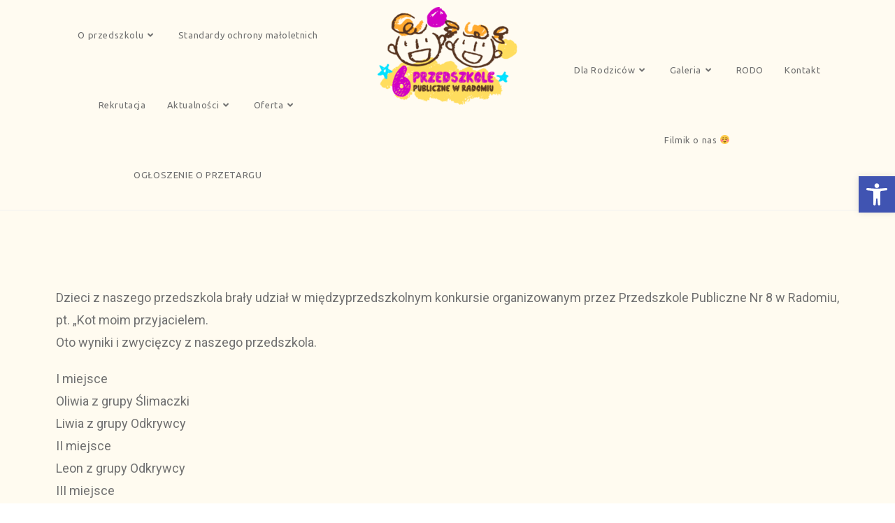

--- FILE ---
content_type: text/html; charset=UTF-8
request_url: https://pp6.radom.pl/2021/03/09/miedzyprzedszkolny-konkurs-kot-moim-przyjacielem/
body_size: 20331
content:
<!DOCTYPE html>
<html class="html" lang="pl-PL">
<head>
<meta charset="UTF-8">
<link rel="profile" href="https://gmpg.org/xfn/11">
<!-- Manifest added by SuperPWA - Progressive Web Apps Plugin For WordPress -->
<link rel="manifest" href="/superpwa-manifest.json">
<link rel="prefetch" href="/superpwa-manifest.json">
<meta name="theme-color" content="#dd3333">
<!-- / SuperPWA.com -->
<meta name='robots' content='index, follow, max-image-preview:large, max-snippet:-1, max-video-preview:-1' />
<link rel="pingback" href="https://pp6.radom.pl/xmlrpc.php">
<meta name="viewport" content="width=device-width, initial-scale=1">
<!-- This site is optimized with the Yoast SEO plugin v19.9 - https://yoast.com/wordpress/plugins/seo/ -->
<title>Międzyprzedszkolny konkurs &quot;Kot moim przyjacielem&quot; - Przedszkole 6 Publiczne w Radomiu</title>
<link rel="canonical" href="https://pp6.radom.pl/2021/03/09/miedzyprzedszkolny-konkurs-kot-moim-przyjacielem/" />
<meta property="og:locale" content="pl_PL" />
<meta property="og:type" content="article" />
<meta property="og:title" content="Międzyprzedszkolny konkurs &quot;Kot moim przyjacielem&quot; - Przedszkole 6 Publiczne w Radomiu" />
<meta property="og:description" content="Dzieci z naszego przedszkola brały udział w międzyprzedszkolnym konkursie organizowanym przez Przedszkole Publiczne Nr 8 w Radomiu, pt. &#8222;Kot moim przyjacielem. Oto wyniki i zwycięzcy z naszego przedszkola. I miejsce Oliwia z grupy Ślimaczki Liwia z grupy Odkrywcy II miejsce Leon z grupy Odkrywcy III miejsce Maja z grupy Ślimaczki Nikodem z grupy Mróweczki Gratulujemy [&hellip;]" />
<meta property="og:url" content="https://pp6.radom.pl/2021/03/09/miedzyprzedszkolny-konkurs-kot-moim-przyjacielem/" />
<meta property="og:site_name" content="Przedszkole 6 Publiczne w Radomiu" />
<meta property="article:published_time" content="2021-03-09T17:21:48+00:00" />
<meta property="article:modified_time" content="2021-03-10T18:31:27+00:00" />
<meta property="og:image" content="https://pp6.radom.pl/wp-content/uploads/2021/03/20210308_081623-576x1024.jpg" />
<meta property="og:image:width" content="576" />
<meta property="og:image:height" content="1024" />
<meta property="og:image:type" content="image/jpeg" />
<meta name="author" content="admin" />
<meta name="twitter:card" content="summary_large_image" />
<meta name="twitter:label1" content="Napisane przez" />
<meta name="twitter:data1" content="admin" />
<script type="application/ld+json" class="yoast-schema-graph">{"@context":"https://schema.org","@graph":[{"@type":"Article","@id":"https://pp6.radom.pl/2021/03/09/miedzyprzedszkolny-konkurs-kot-moim-przyjacielem/#article","isPartOf":{"@id":"https://pp6.radom.pl/2021/03/09/miedzyprzedszkolny-konkurs-kot-moim-przyjacielem/"},"author":{"name":"admin","@id":"https://pp6.radom.pl/#/schema/person/2b4d1d12e1504d945ef84408a978ab79"},"headline":"Międzyprzedszkolny konkurs &#8222;Kot moim przyjacielem&#8221;","datePublished":"2021-03-09T17:21:48+00:00","dateModified":"2021-03-10T18:31:27+00:00","mainEntityOfPage":{"@id":"https://pp6.radom.pl/2021/03/09/miedzyprzedszkolny-konkurs-kot-moim-przyjacielem/"},"wordCount":81,"commentCount":0,"publisher":{"@id":"https://pp6.radom.pl/#organization"},"image":{"@id":"https://pp6.radom.pl/2021/03/09/miedzyprzedszkolny-konkurs-kot-moim-przyjacielem/#primaryimage"},"thumbnailUrl":"https://i0.wp.com/pp6.radom.pl/wp-content/uploads/2021/03/20210308_081623.jpg?fit=2268%2C4032&ssl=1","articleSection":["chwalenie"],"inLanguage":"pl-PL","potentialAction":[{"@type":"CommentAction","name":"Comment","target":["https://pp6.radom.pl/2021/03/09/miedzyprzedszkolny-konkurs-kot-moim-przyjacielem/#respond"]}]},{"@type":"WebPage","@id":"https://pp6.radom.pl/2021/03/09/miedzyprzedszkolny-konkurs-kot-moim-przyjacielem/","url":"https://pp6.radom.pl/2021/03/09/miedzyprzedszkolny-konkurs-kot-moim-przyjacielem/","name":"Międzyprzedszkolny konkurs \"Kot moim przyjacielem\" - Przedszkole 6 Publiczne w Radomiu","isPartOf":{"@id":"https://pp6.radom.pl/#website"},"primaryImageOfPage":{"@id":"https://pp6.radom.pl/2021/03/09/miedzyprzedszkolny-konkurs-kot-moim-przyjacielem/#primaryimage"},"image":{"@id":"https://pp6.radom.pl/2021/03/09/miedzyprzedszkolny-konkurs-kot-moim-przyjacielem/#primaryimage"},"thumbnailUrl":"https://i0.wp.com/pp6.radom.pl/wp-content/uploads/2021/03/20210308_081623.jpg?fit=2268%2C4032&ssl=1","datePublished":"2021-03-09T17:21:48+00:00","dateModified":"2021-03-10T18:31:27+00:00","breadcrumb":{"@id":"https://pp6.radom.pl/2021/03/09/miedzyprzedszkolny-konkurs-kot-moim-przyjacielem/#breadcrumb"},"inLanguage":"pl-PL","potentialAction":[{"@type":"ReadAction","target":["https://pp6.radom.pl/2021/03/09/miedzyprzedszkolny-konkurs-kot-moim-przyjacielem/"]}]},{"@type":"ImageObject","inLanguage":"pl-PL","@id":"https://pp6.radom.pl/2021/03/09/miedzyprzedszkolny-konkurs-kot-moim-przyjacielem/#primaryimage","url":"https://i0.wp.com/pp6.radom.pl/wp-content/uploads/2021/03/20210308_081623.jpg?fit=2268%2C4032&ssl=1","contentUrl":"https://i0.wp.com/pp6.radom.pl/wp-content/uploads/2021/03/20210308_081623.jpg?fit=2268%2C4032&ssl=1","width":2268,"height":4032},{"@type":"BreadcrumbList","@id":"https://pp6.radom.pl/2021/03/09/miedzyprzedszkolny-konkurs-kot-moim-przyjacielem/#breadcrumb","itemListElement":[{"@type":"ListItem","position":1,"name":"Strona główna","item":"https://pp6.radom.pl/"},{"@type":"ListItem","position":2,"name":"Międzyprzedszkolny konkurs &#8222;Kot moim przyjacielem&#8221;"}]},{"@type":"WebSite","@id":"https://pp6.radom.pl/#website","url":"https://pp6.radom.pl/","name":"Przedszkole 6 Publiczne w Radomiu","description":"Przedszkole zlokalizowane na osiedlu Akademickim, posiadającym dobrą łączność komunikacyjną z innymi dzielnicami miasta.","publisher":{"@id":"https://pp6.radom.pl/#organization"},"potentialAction":[{"@type":"SearchAction","target":{"@type":"EntryPoint","urlTemplate":"https://pp6.radom.pl/?s={search_term_string}"},"query-input":"required name=search_term_string"}],"inLanguage":"pl-PL"},{"@type":"Organization","@id":"https://pp6.radom.pl/#organization","name":"Przedszkole 6 Publiczne w Radomiu","url":"https://pp6.radom.pl/","logo":{"@type":"ImageObject","inLanguage":"pl-PL","@id":"https://pp6.radom.pl/#/schema/logo/image/","url":"https://i0.wp.com/pp6.radom.pl/wp-content/uploads/2019/04/cropped-logo2.png?fit=200%2C140&ssl=1","contentUrl":"https://i0.wp.com/pp6.radom.pl/wp-content/uploads/2019/04/cropped-logo2.png?fit=200%2C140&ssl=1","width":200,"height":140,"caption":"Przedszkole 6 Publiczne w Radomiu"},"image":{"@id":"https://pp6.radom.pl/#/schema/logo/image/"}},{"@type":"Person","@id":"https://pp6.radom.pl/#/schema/person/2b4d1d12e1504d945ef84408a978ab79","name":"admin","image":{"@type":"ImageObject","inLanguage":"pl-PL","@id":"https://pp6.radom.pl/#/schema/person/image/","url":"https://secure.gravatar.com/avatar/a545acb9673b3fdc86f5f32d13628519?s=96&d=mm&r=g","contentUrl":"https://secure.gravatar.com/avatar/a545acb9673b3fdc86f5f32d13628519?s=96&d=mm&r=g","caption":"admin"},"url":"https://pp6.radom.pl/author/admin/"}]}</script>
<!-- / Yoast SEO plugin. -->
<link rel='dns-prefetch' href='//secure.gravatar.com' />
<link rel='dns-prefetch' href='//s.w.org' />
<link rel='dns-prefetch' href='//v0.wordpress.com' />
<link rel='dns-prefetch' href='//c0.wp.com' />
<link rel='dns-prefetch' href='//i0.wp.com' />
<link rel="alternate" type="application/rss+xml" title="Przedszkole 6 Publiczne w Radomiu &raquo; Kanał z wpisami" href="https://pp6.radom.pl/feed/" />
<link rel="alternate" type="application/rss+xml" title="Przedszkole 6 Publiczne w Radomiu &raquo; Kanał z komentarzami" href="https://pp6.radom.pl/comments/feed/" />
<link rel="alternate" type="application/rss+xml" title="Przedszkole 6 Publiczne w Radomiu &raquo; Międzyprzedszkolny konkurs &#8222;Kot moim przyjacielem&#8221; Kanał z komentarzami" href="https://pp6.radom.pl/2021/03/09/miedzyprzedszkolny-konkurs-kot-moim-przyjacielem/feed/" />
<script>
window._wpemojiSettings = {"baseUrl":"https:\/\/s.w.org\/images\/core\/emoji\/14.0.0\/72x72\/","ext":".png","svgUrl":"https:\/\/s.w.org\/images\/core\/emoji\/14.0.0\/svg\/","svgExt":".svg","source":{"concatemoji":"https:\/\/pp6.radom.pl\/wp-includes\/js\/wp-emoji-release.min.js?ver=d545812723f540377cb373d241569506"}};
/*! This file is auto-generated */
!function(e,a,t){var n,r,o,i=a.createElement("canvas"),p=i.getContext&&i.getContext("2d");function s(e,t){var a=String.fromCharCode,e=(p.clearRect(0,0,i.width,i.height),p.fillText(a.apply(this,e),0,0),i.toDataURL());return p.clearRect(0,0,i.width,i.height),p.fillText(a.apply(this,t),0,0),e===i.toDataURL()}function c(e){var t=a.createElement("script");t.src=e,t.defer=t.type="text/javascript",a.getElementsByTagName("head")[0].appendChild(t)}for(o=Array("flag","emoji"),t.supports={everything:!0,everythingExceptFlag:!0},r=0;r<o.length;r++)t.supports[o[r]]=function(e){if(!p||!p.fillText)return!1;switch(p.textBaseline="top",p.font="600 32px Arial",e){case"flag":return s([127987,65039,8205,9895,65039],[127987,65039,8203,9895,65039])?!1:!s([55356,56826,55356,56819],[55356,56826,8203,55356,56819])&&!s([55356,57332,56128,56423,56128,56418,56128,56421,56128,56430,56128,56423,56128,56447],[55356,57332,8203,56128,56423,8203,56128,56418,8203,56128,56421,8203,56128,56430,8203,56128,56423,8203,56128,56447]);case"emoji":return!s([129777,127995,8205,129778,127999],[129777,127995,8203,129778,127999])}return!1}(o[r]),t.supports.everything=t.supports.everything&&t.supports[o[r]],"flag"!==o[r]&&(t.supports.everythingExceptFlag=t.supports.everythingExceptFlag&&t.supports[o[r]]);t.supports.everythingExceptFlag=t.supports.everythingExceptFlag&&!t.supports.flag,t.DOMReady=!1,t.readyCallback=function(){t.DOMReady=!0},t.supports.everything||(n=function(){t.readyCallback()},a.addEventListener?(a.addEventListener("DOMContentLoaded",n,!1),e.addEventListener("load",n,!1)):(e.attachEvent("onload",n),a.attachEvent("onreadystatechange",function(){"complete"===a.readyState&&t.readyCallback()})),(e=t.source||{}).concatemoji?c(e.concatemoji):e.wpemoji&&e.twemoji&&(c(e.twemoji),c(e.wpemoji)))}(window,document,window._wpemojiSettings);
</script>
<style>
img.wp-smiley,
img.emoji {
display: inline !important;
border: none !important;
box-shadow: none !important;
height: 1em !important;
width: 1em !important;
margin: 0 0.07em !important;
vertical-align: -0.1em !important;
background: none !important;
padding: 0 !important;
}
</style>
<link rel='stylesheet' id='wp-block-library-css'  href='https://c0.wp.com/c/6.0.11/wp-includes/css/dist/block-library/style.min.css' media='all' />
<style id='wp-block-library-inline-css'>
.has-text-align-justify{text-align:justify;}
</style>
<style id='wp-block-library-theme-inline-css'>
.wp-block-audio figcaption{color:#555;font-size:13px;text-align:center}.is-dark-theme .wp-block-audio figcaption{color:hsla(0,0%,100%,.65)}.wp-block-code{border:1px solid #ccc;border-radius:4px;font-family:Menlo,Consolas,monaco,monospace;padding:.8em 1em}.wp-block-embed figcaption{color:#555;font-size:13px;text-align:center}.is-dark-theme .wp-block-embed figcaption{color:hsla(0,0%,100%,.65)}.blocks-gallery-caption{color:#555;font-size:13px;text-align:center}.is-dark-theme .blocks-gallery-caption{color:hsla(0,0%,100%,.65)}.wp-block-image figcaption{color:#555;font-size:13px;text-align:center}.is-dark-theme .wp-block-image figcaption{color:hsla(0,0%,100%,.65)}.wp-block-pullquote{border-top:4px solid;border-bottom:4px solid;margin-bottom:1.75em;color:currentColor}.wp-block-pullquote__citation,.wp-block-pullquote cite,.wp-block-pullquote footer{color:currentColor;text-transform:uppercase;font-size:.8125em;font-style:normal}.wp-block-quote{border-left:.25em solid;margin:0 0 1.75em;padding-left:1em}.wp-block-quote cite,.wp-block-quote footer{color:currentColor;font-size:.8125em;position:relative;font-style:normal}.wp-block-quote.has-text-align-right{border-left:none;border-right:.25em solid;padding-left:0;padding-right:1em}.wp-block-quote.has-text-align-center{border:none;padding-left:0}.wp-block-quote.is-large,.wp-block-quote.is-style-large,.wp-block-quote.is-style-plain{border:none}.wp-block-search .wp-block-search__label{font-weight:700}:where(.wp-block-group.has-background){padding:1.25em 2.375em}.wp-block-separator.has-css-opacity{opacity:.4}.wp-block-separator{border:none;border-bottom:2px solid;margin-left:auto;margin-right:auto}.wp-block-separator.has-alpha-channel-opacity{opacity:1}.wp-block-separator:not(.is-style-wide):not(.is-style-dots){width:100px}.wp-block-separator.has-background:not(.is-style-dots){border-bottom:none;height:1px}.wp-block-separator.has-background:not(.is-style-wide):not(.is-style-dots){height:2px}.wp-block-table thead{border-bottom:3px solid}.wp-block-table tfoot{border-top:3px solid}.wp-block-table td,.wp-block-table th{padding:.5em;border:1px solid;word-break:normal}.wp-block-table figcaption{color:#555;font-size:13px;text-align:center}.is-dark-theme .wp-block-table figcaption{color:hsla(0,0%,100%,.65)}.wp-block-video figcaption{color:#555;font-size:13px;text-align:center}.is-dark-theme .wp-block-video figcaption{color:hsla(0,0%,100%,.65)}.wp-block-template-part.has-background{padding:1.25em 2.375em;margin-top:0;margin-bottom:0}
</style>
<link rel='stylesheet' id='mediaelement-css'  href='https://c0.wp.com/c/6.0.11/wp-includes/js/mediaelement/mediaelementplayer-legacy.min.css' media='all' />
<link rel='stylesheet' id='wp-mediaelement-css'  href='https://c0.wp.com/c/6.0.11/wp-includes/js/mediaelement/wp-mediaelement.min.css' media='all' />
<style id='global-styles-inline-css'>
body{--wp--preset--color--black: #000000;--wp--preset--color--cyan-bluish-gray: #abb8c3;--wp--preset--color--white: #ffffff;--wp--preset--color--pale-pink: #f78da7;--wp--preset--color--vivid-red: #cf2e2e;--wp--preset--color--luminous-vivid-orange: #ff6900;--wp--preset--color--luminous-vivid-amber: #fcb900;--wp--preset--color--light-green-cyan: #7bdcb5;--wp--preset--color--vivid-green-cyan: #00d084;--wp--preset--color--pale-cyan-blue: #8ed1fc;--wp--preset--color--vivid-cyan-blue: #0693e3;--wp--preset--color--vivid-purple: #9b51e0;--wp--preset--gradient--vivid-cyan-blue-to-vivid-purple: linear-gradient(135deg,rgba(6,147,227,1) 0%,rgb(155,81,224) 100%);--wp--preset--gradient--light-green-cyan-to-vivid-green-cyan: linear-gradient(135deg,rgb(122,220,180) 0%,rgb(0,208,130) 100%);--wp--preset--gradient--luminous-vivid-amber-to-luminous-vivid-orange: linear-gradient(135deg,rgba(252,185,0,1) 0%,rgba(255,105,0,1) 100%);--wp--preset--gradient--luminous-vivid-orange-to-vivid-red: linear-gradient(135deg,rgba(255,105,0,1) 0%,rgb(207,46,46) 100%);--wp--preset--gradient--very-light-gray-to-cyan-bluish-gray: linear-gradient(135deg,rgb(238,238,238) 0%,rgb(169,184,195) 100%);--wp--preset--gradient--cool-to-warm-spectrum: linear-gradient(135deg,rgb(74,234,220) 0%,rgb(151,120,209) 20%,rgb(207,42,186) 40%,rgb(238,44,130) 60%,rgb(251,105,98) 80%,rgb(254,248,76) 100%);--wp--preset--gradient--blush-light-purple: linear-gradient(135deg,rgb(255,206,236) 0%,rgb(152,150,240) 100%);--wp--preset--gradient--blush-bordeaux: linear-gradient(135deg,rgb(254,205,165) 0%,rgb(254,45,45) 50%,rgb(107,0,62) 100%);--wp--preset--gradient--luminous-dusk: linear-gradient(135deg,rgb(255,203,112) 0%,rgb(199,81,192) 50%,rgb(65,88,208) 100%);--wp--preset--gradient--pale-ocean: linear-gradient(135deg,rgb(255,245,203) 0%,rgb(182,227,212) 50%,rgb(51,167,181) 100%);--wp--preset--gradient--electric-grass: linear-gradient(135deg,rgb(202,248,128) 0%,rgb(113,206,126) 100%);--wp--preset--gradient--midnight: linear-gradient(135deg,rgb(2,3,129) 0%,rgb(40,116,252) 100%);--wp--preset--duotone--dark-grayscale: url('#wp-duotone-dark-grayscale');--wp--preset--duotone--grayscale: url('#wp-duotone-grayscale');--wp--preset--duotone--purple-yellow: url('#wp-duotone-purple-yellow');--wp--preset--duotone--blue-red: url('#wp-duotone-blue-red');--wp--preset--duotone--midnight: url('#wp-duotone-midnight');--wp--preset--duotone--magenta-yellow: url('#wp-duotone-magenta-yellow');--wp--preset--duotone--purple-green: url('#wp-duotone-purple-green');--wp--preset--duotone--blue-orange: url('#wp-duotone-blue-orange');--wp--preset--font-size--small: 13px;--wp--preset--font-size--medium: 20px;--wp--preset--font-size--large: 36px;--wp--preset--font-size--x-large: 42px;}.has-black-color{color: var(--wp--preset--color--black) !important;}.has-cyan-bluish-gray-color{color: var(--wp--preset--color--cyan-bluish-gray) !important;}.has-white-color{color: var(--wp--preset--color--white) !important;}.has-pale-pink-color{color: var(--wp--preset--color--pale-pink) !important;}.has-vivid-red-color{color: var(--wp--preset--color--vivid-red) !important;}.has-luminous-vivid-orange-color{color: var(--wp--preset--color--luminous-vivid-orange) !important;}.has-luminous-vivid-amber-color{color: var(--wp--preset--color--luminous-vivid-amber) !important;}.has-light-green-cyan-color{color: var(--wp--preset--color--light-green-cyan) !important;}.has-vivid-green-cyan-color{color: var(--wp--preset--color--vivid-green-cyan) !important;}.has-pale-cyan-blue-color{color: var(--wp--preset--color--pale-cyan-blue) !important;}.has-vivid-cyan-blue-color{color: var(--wp--preset--color--vivid-cyan-blue) !important;}.has-vivid-purple-color{color: var(--wp--preset--color--vivid-purple) !important;}.has-black-background-color{background-color: var(--wp--preset--color--black) !important;}.has-cyan-bluish-gray-background-color{background-color: var(--wp--preset--color--cyan-bluish-gray) !important;}.has-white-background-color{background-color: var(--wp--preset--color--white) !important;}.has-pale-pink-background-color{background-color: var(--wp--preset--color--pale-pink) !important;}.has-vivid-red-background-color{background-color: var(--wp--preset--color--vivid-red) !important;}.has-luminous-vivid-orange-background-color{background-color: var(--wp--preset--color--luminous-vivid-orange) !important;}.has-luminous-vivid-amber-background-color{background-color: var(--wp--preset--color--luminous-vivid-amber) !important;}.has-light-green-cyan-background-color{background-color: var(--wp--preset--color--light-green-cyan) !important;}.has-vivid-green-cyan-background-color{background-color: var(--wp--preset--color--vivid-green-cyan) !important;}.has-pale-cyan-blue-background-color{background-color: var(--wp--preset--color--pale-cyan-blue) !important;}.has-vivid-cyan-blue-background-color{background-color: var(--wp--preset--color--vivid-cyan-blue) !important;}.has-vivid-purple-background-color{background-color: var(--wp--preset--color--vivid-purple) !important;}.has-black-border-color{border-color: var(--wp--preset--color--black) !important;}.has-cyan-bluish-gray-border-color{border-color: var(--wp--preset--color--cyan-bluish-gray) !important;}.has-white-border-color{border-color: var(--wp--preset--color--white) !important;}.has-pale-pink-border-color{border-color: var(--wp--preset--color--pale-pink) !important;}.has-vivid-red-border-color{border-color: var(--wp--preset--color--vivid-red) !important;}.has-luminous-vivid-orange-border-color{border-color: var(--wp--preset--color--luminous-vivid-orange) !important;}.has-luminous-vivid-amber-border-color{border-color: var(--wp--preset--color--luminous-vivid-amber) !important;}.has-light-green-cyan-border-color{border-color: var(--wp--preset--color--light-green-cyan) !important;}.has-vivid-green-cyan-border-color{border-color: var(--wp--preset--color--vivid-green-cyan) !important;}.has-pale-cyan-blue-border-color{border-color: var(--wp--preset--color--pale-cyan-blue) !important;}.has-vivid-cyan-blue-border-color{border-color: var(--wp--preset--color--vivid-cyan-blue) !important;}.has-vivid-purple-border-color{border-color: var(--wp--preset--color--vivid-purple) !important;}.has-vivid-cyan-blue-to-vivid-purple-gradient-background{background: var(--wp--preset--gradient--vivid-cyan-blue-to-vivid-purple) !important;}.has-light-green-cyan-to-vivid-green-cyan-gradient-background{background: var(--wp--preset--gradient--light-green-cyan-to-vivid-green-cyan) !important;}.has-luminous-vivid-amber-to-luminous-vivid-orange-gradient-background{background: var(--wp--preset--gradient--luminous-vivid-amber-to-luminous-vivid-orange) !important;}.has-luminous-vivid-orange-to-vivid-red-gradient-background{background: var(--wp--preset--gradient--luminous-vivid-orange-to-vivid-red) !important;}.has-very-light-gray-to-cyan-bluish-gray-gradient-background{background: var(--wp--preset--gradient--very-light-gray-to-cyan-bluish-gray) !important;}.has-cool-to-warm-spectrum-gradient-background{background: var(--wp--preset--gradient--cool-to-warm-spectrum) !important;}.has-blush-light-purple-gradient-background{background: var(--wp--preset--gradient--blush-light-purple) !important;}.has-blush-bordeaux-gradient-background{background: var(--wp--preset--gradient--blush-bordeaux) !important;}.has-luminous-dusk-gradient-background{background: var(--wp--preset--gradient--luminous-dusk) !important;}.has-pale-ocean-gradient-background{background: var(--wp--preset--gradient--pale-ocean) !important;}.has-electric-grass-gradient-background{background: var(--wp--preset--gradient--electric-grass) !important;}.has-midnight-gradient-background{background: var(--wp--preset--gradient--midnight) !important;}.has-small-font-size{font-size: var(--wp--preset--font-size--small) !important;}.has-medium-font-size{font-size: var(--wp--preset--font-size--medium) !important;}.has-large-font-size{font-size: var(--wp--preset--font-size--large) !important;}.has-x-large-font-size{font-size: var(--wp--preset--font-size--x-large) !important;}
</style>
<link rel='stylesheet' id='hfe-style-css'  href='//pp6.radom.pl/wp-content/cache/wpfc-minified/973eeps7/fww2u.css' media='all' />
<link rel='stylesheet' id='elementor-icons-css'  href='//pp6.radom.pl/wp-content/cache/wpfc-minified/2dvqiae5/fww2u.css' media='all' />
<link rel='stylesheet' id='elementor-frontend-legacy-css'  href='//pp6.radom.pl/wp-content/cache/wpfc-minified/1zx22du5/fww2u.css' media='all' />
<link rel='stylesheet' id='elementor-frontend-css'  href='//pp6.radom.pl/wp-content/cache/wpfc-minified/qillkqt6/fww2u.css' media='all' />
<link rel='stylesheet' id='elementor-post-17872-css'  href='https://pp6.radom.pl/wp-content/uploads/elementor/css/post-17872.css?ver=1727594003' media='all' />
<link rel='stylesheet' id='elementor-pro-css'  href='//pp6.radom.pl/wp-content/cache/wpfc-minified/fp8tyhlp/fww2u.css' media='all' />
<link rel='stylesheet' id='font-awesome-5-all-css'  href='//pp6.radom.pl/wp-content/cache/wpfc-minified/mk5hycqw/fww2u.css' media='all' />
<link rel='stylesheet' id='font-awesome-4-shim-css'  href='//pp6.radom.pl/wp-content/cache/wpfc-minified/la9d3qx1/fww2u.css' media='all' />
<link rel='stylesheet' id='elementor-global-css'  href='//pp6.radom.pl/wp-content/cache/wpfc-minified/foic01tp/fww2u.css' media='all' />
<link rel='stylesheet' id='elementor-post-9486-css'  href='https://pp6.radom.pl/wp-content/uploads/elementor/css/post-9486.css?ver=1727851888' media='all' />
<link rel='stylesheet' id='hfe-widgets-style-css'  href='//pp6.radom.pl/wp-content/cache/wpfc-minified/lkujykap/fww2u.css' media='all' />
<link rel='stylesheet' id='elementor-post-17-css'  href='https://pp6.radom.pl/wp-content/uploads/elementor/css/post-17.css?ver=1727594004' media='all' />
<link rel='stylesheet' id='oceanwp-style-css'  href='//pp6.radom.pl/wp-content/cache/wpfc-minified/nir9b89/fww2u.css' media='all' />
<link rel='stylesheet' id='child-style-css'  href='//pp6.radom.pl/wp-content/cache/wpfc-minified/dtqkauxb/fww2u.css' media='all' />
<link rel='stylesheet' id='font-awesome-css'  href='//pp6.radom.pl/wp-content/cache/wpfc-minified/jpwbkd4j/fww2u.css' media='all' />
<link rel='stylesheet' id='simple-line-icons-css'  href='//pp6.radom.pl/wp-content/cache/wpfc-minified/7yzjf8ob/fww2u.css' media='all' />
<link rel='stylesheet' id='oceanwp-google-font-ubuntu-css'  href='//pp6.radom.pl/wp-content/cache/wpfc-minified/7kgrhrmq/g0p7j.css' media='all' />
<link rel='stylesheet' id='pojo-a11y-css'  href='//pp6.radom.pl/wp-content/cache/wpfc-minified/mn09c62l/fww2u.css' media='all' />
<link rel='stylesheet' id='sticky-header-oceanwp-style-css'  href='//pp6.radom.pl/wp-content/cache/wpfc-minified/1pymjvrp/fww2u.css' media='all' />
<link rel='stylesheet' id='oe-widgets-style-css'  href='//pp6.radom.pl/wp-content/cache/wpfc-minified/30a9fvvp/fww2u.css' media='all' />
<link rel='stylesheet' id='social-logos-css'  href='https://c0.wp.com/p/jetpack/11.4.2/_inc/social-logos/social-logos.min.css' media='all' />
<link rel='stylesheet' id='google-fonts-1-css'  href='https://fonts.googleapis.com/css?family=Roboto%3A100%2C100italic%2C200%2C200italic%2C300%2C300italic%2C400%2C400italic%2C500%2C500italic%2C600%2C600italic%2C700%2C700italic%2C800%2C800italic%2C900%2C900italic%7CRoboto+Slab%3A100%2C100italic%2C200%2C200italic%2C300%2C300italic%2C400%2C400italic%2C500%2C500italic%2C600%2C600italic%2C700%2C700italic%2C800%2C800italic%2C900%2C900italic%7CUbuntu%3A100%2C100italic%2C200%2C200italic%2C300%2C300italic%2C400%2C400italic%2C500%2C500italic%2C600%2C600italic%2C700%2C700italic%2C800%2C800italic%2C900%2C900italic&#038;display=auto&#038;subset=latin-ext&#038;ver=d545812723f540377cb373d241569506' media='all' />
<link rel='stylesheet' id='jetpack_css-css'  href='https://c0.wp.com/p/jetpack/11.4.2/css/jetpack.css' media='all' />
<script src='https://pp6.radom.pl/wp-content/plugins/elementor/assets/lib/font-awesome/js/v4-shims.min.js?ver=3.7.8' id='font-awesome-4-shim-js'></script>
<script src='https://c0.wp.com/c/6.0.11/wp-includes/js/jquery/jquery.min.js' id='jquery-core-js'></script>
<script src='https://c0.wp.com/c/6.0.11/wp-includes/js/jquery/jquery-migrate.min.js' id='jquery-migrate-js'></script>
<script src='https://pp6.radom.pl/wp-content/plugins/sticky-header-oceanwp//main.js?ver=1.0.0' id='sticky-header-oceanwp-js'></script>
<link rel="https://api.w.org/" href="https://pp6.radom.pl/wp-json/" /><link rel="alternate" type="application/json" href="https://pp6.radom.pl/wp-json/wp/v2/posts/9486" /><link rel="EditURI" type="application/rsd+xml" title="RSD" href="https://pp6.radom.pl/xmlrpc.php?rsd" />
<link rel="wlwmanifest" type="application/wlwmanifest+xml" href="https://pp6.radom.pl/wp-includes/wlwmanifest.xml" /> 
<link rel='shortlink' href='https://wp.me/peotoF-2t0' />
<link rel="alternate" type="application/json+oembed" href="https://pp6.radom.pl/wp-json/oembed/1.0/embed?url=https%3A%2F%2Fpp6.radom.pl%2F2021%2F03%2F09%2Fmiedzyprzedszkolny-konkurs-kot-moim-przyjacielem%2F" />
<link rel="alternate" type="text/xml+oembed" href="https://pp6.radom.pl/wp-json/oembed/1.0/embed?url=https%3A%2F%2Fpp6.radom.pl%2F2021%2F03%2F09%2Fmiedzyprzedszkolny-konkurs-kot-moim-przyjacielem%2F&#038;format=xml" />
<!-- start Simple Custom CSS and JS -->
<!--/
------------------------------------------------------------------------
-      __  ___  ___    ____        __        __    _                   -
-     /  |/  / / _ \  / __/ ___   / / __ __ / /_  (_) ___   ___   ___  -
-    / /|_/ / / , _/ _\ \  / _ \ / / / // // __/ / / / _ \ / _ \ (_-<  -
-   /_/  /_/ /_/|_| /___/  \___//_/  \_,_/ \__/ /_/  \___//_//_//___/  -
-                                                                      -
------------------------------------------------------------------------
-                      Developement : MRSolutions                      -
-                        kontakt@mrsolutions.pl                        -
-                            MRSolutions.pl                            -
-                           +48 570 790 755                            -
------------------------------------------------------------------------
/-->
<meta name="author" content="MRSolutions">
<!-- end Simple Custom CSS and JS -->
<style>img#wpstats{display:none}</style>
<style>.recentcomments a{display:inline !important;padding:0 !important;margin:0 !important;}</style><style type="text/css">
#pojo-a11y-toolbar .pojo-a11y-toolbar-toggle a{ background-color: #4054b2;	color: #ffffff;}
#pojo-a11y-toolbar .pojo-a11y-toolbar-overlay, #pojo-a11y-toolbar .pojo-a11y-toolbar-overlay ul.pojo-a11y-toolbar-items.pojo-a11y-links{ border-color: #4054b2;}
body.pojo-a11y-focusable a:focus{ outline-style: solid !important;	outline-width: 1px !important;	outline-color: #FF0000 !important;}
#pojo-a11y-toolbar{ top: 35% !important;}
#pojo-a11y-toolbar .pojo-a11y-toolbar-overlay{ background-color: #ffffff;}
#pojo-a11y-toolbar .pojo-a11y-toolbar-overlay ul.pojo-a11y-toolbar-items li.pojo-a11y-toolbar-item a, #pojo-a11y-toolbar .pojo-a11y-toolbar-overlay p.pojo-a11y-toolbar-title{ color: #333333;}
#pojo-a11y-toolbar .pojo-a11y-toolbar-overlay ul.pojo-a11y-toolbar-items li.pojo-a11y-toolbar-item a.active{ background-color: #4054b2;	color: #ffffff;}
@media (max-width: 767px) { #pojo-a11y-toolbar { top: 20% !important; } }</style><script>var sticky_header_style = "";</script>			<style type="text/css">
/* If html does not have either class, do not show lazy loaded images. */
html:not( .jetpack-lazy-images-js-enabled ):not( .js ) .jetpack-lazy-image {
display: none;
}
</style>
<script>
document.documentElement.classList.add(
'jetpack-lazy-images-js-enabled'
);
</script>
<link rel="icon" href="https://i0.wp.com/pp6.radom.pl/wp-content/uploads/2019/04/logo.png?fit=32%2C22&#038;ssl=1" sizes="32x32" />
<link rel="icon" href="https://i0.wp.com/pp6.radom.pl/wp-content/uploads/2019/04/logo.png?fit=192%2C135&#038;ssl=1" sizes="192x192" />
<link rel="apple-touch-icon" href="https://i0.wp.com/pp6.radom.pl/wp-content/uploads/2019/04/logo.png?fit=180%2C126&#038;ssl=1" />
<meta name="msapplication-TileImage" content="https://i0.wp.com/pp6.radom.pl/wp-content/uploads/2019/04/logo.png?fit=261%2C183&#038;ssl=1" />
<style type="text/css" id="wp-custom-css">.mrs-white{color:#fff;font-weight:400;font-family:'Ubuntu',sans-serif}.custom-logo{position:absolute;top:10px;left:0;right:0;margin:0 auto}.mrs-custom-link{color:#707070}.mrs-custom-link:hover{color:#000}#mobile-fullscreen #mobile-search{max-width:300px}#site-navigation .current-menu-item{display:table}#site-navigation .current-menu-item:after{position:absolute;left:0;top:0;right:0;bottom:0;display:table-cell;vertical-align:middle;background-image:url(https://pp6.radom.pl/wp-content/uploads/2019/04/hover-indicator.png);background-repeat:no-repeat;content:'';background-size:100% auto;width:100%;height:auto;margin:auto;z-index:-1;background-position:center}.sharedaddy{display:none}</style><!-- OceanWP CSS -->
<style type="text/css">
/* Blog CSS */.single-post.content-max-width #wrap .thumbnail,.single-post.content-max-width #wrap .wp-block-buttons,.single-post.content-max-width #wrap .wp-block-verse,.single-post.content-max-width #wrap .entry-header,.single-post.content-max-width #wrap ul.meta,.single-post.content-max-width #wrap .entry-content p,.single-post.content-max-width #wrap .entry-content h1,.single-post.content-max-width #wrap .entry-content h2,.single-post.content-max-width #wrap .entry-content h3,.single-post.content-max-width #wrap .entry-content h4,.single-post.content-max-width #wrap .entry-content h5,.single-post.content-max-width #wrap .entry-content h6,.single-post.content-max-width #wrap .wp-block-image,.single-post.content-max-width #wrap .wp-block-gallery,.single-post.content-max-width #wrap .wp-block-video,.single-post.content-max-width #wrap .wp-block-quote,.single-post.content-max-width #wrap .wp-block-text-columns,.single-post.content-max-width #wrap .entry-content ul,.single-post.content-max-width #wrap .entry-content ol,.single-post.content-max-width #wrap .wp-block-cover-text,.single-post.content-max-width #wrap .post-tags,.single-post.content-max-width #wrap .comments-area,.single-post.content-max-width #wrap .wp-block-embed,#wrap .wp-block-separator.is-style-wide:not(.size-full){max-width:1100px}.single-post.content-max-width #wrap .wp-block-image.alignleft,.single-post.content-max-width #wrap .wp-block-image.alignright{max-width:550px}.single-post.content-max-width #wrap .wp-block-image.alignleft{margin-left:calc( 50% - 550px)}.single-post.content-max-width #wrap .wp-block-image.alignright{margin-right:calc( 50% - 550px)}.single-post.content-max-width #wrap .wp-block-embed,.single-post.content-max-width #wrap .wp-block-verse{margin-left:auto;margin-right:auto}/* Header CSS */#site-logo #site-logo-inner,.oceanwp-social-menu .social-menu-inner,#site-header.full_screen-header .menu-bar-inner,.after-header-content .after-header-content-inner{height:100px}#site-navigation-wrap .dropdown-menu >li >a,.oceanwp-mobile-menu-icon a,.mobile-menu-close,.after-header-content-inner >a{line-height:100px}#site-header,.has-transparent-header .is-sticky #site-header,.has-vh-transparent .is-sticky #site-header.vertical-header,#searchform-header-replace{background-color:rgba(255,251,240,0.9)}#site-header.has-header-media .overlay-header-media{background-color:rgba(0,0,0,0.5)}#site-navigation-wrap .dropdown-menu >li >a,.oceanwp-mobile-menu-icon a,#searchform-header-replace-close{color:#707070}#site-navigation-wrap .dropdown-menu >li >a .owp-icon use,.oceanwp-mobile-menu-icon a .owp-icon use,#searchform-header-replace-close .owp-icon use{stroke:#707070}#site-navigation-wrap .dropdown-menu >li >a:hover,.oceanwp-mobile-menu-icon a:hover,#searchform-header-replace-close:hover{color:#000000}#site-navigation-wrap .dropdown-menu >li >a:hover .owp-icon use,.oceanwp-mobile-menu-icon a:hover .owp-icon use,#searchform-header-replace-close:hover .owp-icon use{stroke:#000000}.dropdown-menu .sub-menu,#searchform-dropdown,.current-shop-items-dropdown{background-color:#fffbf0}.dropdown-menu .sub-menu,#searchform-dropdown,.current-shop-items-dropdown{border-color:#d300c4}#mobile-fullscreen{background-color:rgba(255,251,240,0.79)}body .sidr a,body .sidr-class-dropdown-toggle,#mobile-dropdown ul li a,#mobile-dropdown ul li a .dropdown-toggle,#mobile-fullscreen ul li a,#mobile-fullscreen .oceanwp-social-menu.simple-social ul li a{color:#d300c4}#mobile-fullscreen a.close .close-icon-inner,#mobile-fullscreen a.close .close-icon-inner::after{background-color:#d300c4}body .sidr a:hover,body .sidr-class-dropdown-toggle:hover,body .sidr-class-dropdown-toggle .fa,body .sidr-class-menu-item-has-children.active >a,body .sidr-class-menu-item-has-children.active >a >.sidr-class-dropdown-toggle,#mobile-dropdown ul li a:hover,#mobile-dropdown ul li a .dropdown-toggle:hover,#mobile-dropdown .menu-item-has-children.active >a,#mobile-dropdown .menu-item-has-children.active >a >.dropdown-toggle,#mobile-fullscreen ul li a:hover,#mobile-fullscreen .oceanwp-social-menu.simple-social ul li a:hover{color:#d326c8}#mobile-fullscreen a.close:hover .close-icon-inner,#mobile-fullscreen a.close:hover .close-icon-inner::after{background-color:#d326c8}body .sidr-class-mobile-searchform input,body .sidr-class-mobile-searchform input:focus,#mobile-dropdown #mobile-menu-search form input,#mobile-fullscreen #mobile-search input,#mobile-fullscreen #mobile-search label{color:#d300c4}/* Footer Bottom CSS */#footer-bottom{background-color:#ffe77a}#footer-bottom,#footer-bottom p{color:#d300c4}/* Typography CSS */body{font-family:Ubuntu}h1,h2,h3,h4,h5,h6,.theme-heading,.widget-title,.oceanwp-widget-recent-posts-title,.comment-reply-title,.entry-title,.sidebar-box .widget-title{font-family:Ubuntu}#site-logo a.site-logo-text{font-family:Ubuntu}#top-bar-content,#top-bar-social-alt{font-family:Ubuntu}#site-navigation-wrap .dropdown-menu >li >a,#site-header.full_screen-header .fs-dropdown-menu >li >a,#site-header.top-header #site-navigation-wrap .dropdown-menu >li >a,#site-header.center-header #site-navigation-wrap .dropdown-menu >li >a,#site-header.medium-header #site-navigation-wrap .dropdown-menu >li >a,.oceanwp-mobile-menu-icon a{font-family:Ubuntu}.dropdown-menu ul li a.menu-link,#site-header.full_screen-header .fs-dropdown-menu ul.sub-menu li a{font-family:Ubuntu}.sidr-class-dropdown-menu li a,a.sidr-class-toggle-sidr-close,#mobile-dropdown ul li a,body #mobile-fullscreen ul li a{font-family:Ubuntu}.page-header .page-header-title,.page-header.background-image-page-header .page-header-title{font-family:Ubuntu}.page-header .page-subheading{font-family:Ubuntu}.site-breadcrumbs{font-family:Ubuntu}.blog-entry.post .blog-entry-header .entry-title a{font-family:Ubuntu}#footer-bottom #copyright{font-family:Ubuntu}#footer-bottom #footer-bottom-menu{font-family:Ubuntu}
</style></head>
<body data-rsssl=1 class="post-template post-template-elementor_header_footer single single-post postid-9486 single-format-standard wp-custom-logo wp-embed-responsive ehf-footer ehf-template-oceanwp ehf-stylesheet-oceanwp-child-theme oceanwp-theme fullscreen-mobile default-breakpoint content-full-width content-max-width post-in-category-chwalenie page-header-disabled elementor-default elementor-template-full-width elementor-kit-17872 elementor-page elementor-page-9486" itemscope="itemscope" itemtype="https://schema.org/Article">
<svg xmlns="http://www.w3.org/2000/svg" viewBox="0 0 0 0" width="0" height="0" focusable="false" role="none" style="visibility: hidden; position: absolute; left: -9999px; overflow: hidden;" ><defs><filter id="wp-duotone-dark-grayscale"><feColorMatrix color-interpolation-filters="sRGB" type="matrix" values=" .299 .587 .114 0 0 .299 .587 .114 0 0 .299 .587 .114 0 0 .299 .587 .114 0 0 " /><feComponentTransfer color-interpolation-filters="sRGB" ><feFuncR type="table" tableValues="0 0.49803921568627" /><feFuncG type="table" tableValues="0 0.49803921568627" /><feFuncB type="table" tableValues="0 0.49803921568627" /><feFuncA type="table" tableValues="1 1" /></feComponentTransfer><feComposite in2="SourceGraphic" operator="in" /></filter></defs></svg><svg xmlns="http://www.w3.org/2000/svg" viewBox="0 0 0 0" width="0" height="0" focusable="false" role="none" style="visibility: hidden; position: absolute; left: -9999px; overflow: hidden;" ><defs><filter id="wp-duotone-grayscale"><feColorMatrix color-interpolation-filters="sRGB" type="matrix" values=" .299 .587 .114 0 0 .299 .587 .114 0 0 .299 .587 .114 0 0 .299 .587 .114 0 0 " /><feComponentTransfer color-interpolation-filters="sRGB" ><feFuncR type="table" tableValues="0 1" /><feFuncG type="table" tableValues="0 1" /><feFuncB type="table" tableValues="0 1" /><feFuncA type="table" tableValues="1 1" /></feComponentTransfer><feComposite in2="SourceGraphic" operator="in" /></filter></defs></svg><svg xmlns="http://www.w3.org/2000/svg" viewBox="0 0 0 0" width="0" height="0" focusable="false" role="none" style="visibility: hidden; position: absolute; left: -9999px; overflow: hidden;" ><defs><filter id="wp-duotone-purple-yellow"><feColorMatrix color-interpolation-filters="sRGB" type="matrix" values=" .299 .587 .114 0 0 .299 .587 .114 0 0 .299 .587 .114 0 0 .299 .587 .114 0 0 " /><feComponentTransfer color-interpolation-filters="sRGB" ><feFuncR type="table" tableValues="0.54901960784314 0.98823529411765" /><feFuncG type="table" tableValues="0 1" /><feFuncB type="table" tableValues="0.71764705882353 0.25490196078431" /><feFuncA type="table" tableValues="1 1" /></feComponentTransfer><feComposite in2="SourceGraphic" operator="in" /></filter></defs></svg><svg xmlns="http://www.w3.org/2000/svg" viewBox="0 0 0 0" width="0" height="0" focusable="false" role="none" style="visibility: hidden; position: absolute; left: -9999px; overflow: hidden;" ><defs><filter id="wp-duotone-blue-red"><feColorMatrix color-interpolation-filters="sRGB" type="matrix" values=" .299 .587 .114 0 0 .299 .587 .114 0 0 .299 .587 .114 0 0 .299 .587 .114 0 0 " /><feComponentTransfer color-interpolation-filters="sRGB" ><feFuncR type="table" tableValues="0 1" /><feFuncG type="table" tableValues="0 0.27843137254902" /><feFuncB type="table" tableValues="0.5921568627451 0.27843137254902" /><feFuncA type="table" tableValues="1 1" /></feComponentTransfer><feComposite in2="SourceGraphic" operator="in" /></filter></defs></svg><svg xmlns="http://www.w3.org/2000/svg" viewBox="0 0 0 0" width="0" height="0" focusable="false" role="none" style="visibility: hidden; position: absolute; left: -9999px; overflow: hidden;" ><defs><filter id="wp-duotone-midnight"><feColorMatrix color-interpolation-filters="sRGB" type="matrix" values=" .299 .587 .114 0 0 .299 .587 .114 0 0 .299 .587 .114 0 0 .299 .587 .114 0 0 " /><feComponentTransfer color-interpolation-filters="sRGB" ><feFuncR type="table" tableValues="0 0" /><feFuncG type="table" tableValues="0 0.64705882352941" /><feFuncB type="table" tableValues="0 1" /><feFuncA type="table" tableValues="1 1" /></feComponentTransfer><feComposite in2="SourceGraphic" operator="in" /></filter></defs></svg><svg xmlns="http://www.w3.org/2000/svg" viewBox="0 0 0 0" width="0" height="0" focusable="false" role="none" style="visibility: hidden; position: absolute; left: -9999px; overflow: hidden;" ><defs><filter id="wp-duotone-magenta-yellow"><feColorMatrix color-interpolation-filters="sRGB" type="matrix" values=" .299 .587 .114 0 0 .299 .587 .114 0 0 .299 .587 .114 0 0 .299 .587 .114 0 0 " /><feComponentTransfer color-interpolation-filters="sRGB" ><feFuncR type="table" tableValues="0.78039215686275 1" /><feFuncG type="table" tableValues="0 0.94901960784314" /><feFuncB type="table" tableValues="0.35294117647059 0.47058823529412" /><feFuncA type="table" tableValues="1 1" /></feComponentTransfer><feComposite in2="SourceGraphic" operator="in" /></filter></defs></svg><svg xmlns="http://www.w3.org/2000/svg" viewBox="0 0 0 0" width="0" height="0" focusable="false" role="none" style="visibility: hidden; position: absolute; left: -9999px; overflow: hidden;" ><defs><filter id="wp-duotone-purple-green"><feColorMatrix color-interpolation-filters="sRGB" type="matrix" values=" .299 .587 .114 0 0 .299 .587 .114 0 0 .299 .587 .114 0 0 .299 .587 .114 0 0 " /><feComponentTransfer color-interpolation-filters="sRGB" ><feFuncR type="table" tableValues="0.65098039215686 0.40392156862745" /><feFuncG type="table" tableValues="0 1" /><feFuncB type="table" tableValues="0.44705882352941 0.4" /><feFuncA type="table" tableValues="1 1" /></feComponentTransfer><feComposite in2="SourceGraphic" operator="in" /></filter></defs></svg><svg xmlns="http://www.w3.org/2000/svg" viewBox="0 0 0 0" width="0" height="0" focusable="false" role="none" style="visibility: hidden; position: absolute; left: -9999px; overflow: hidden;" ><defs><filter id="wp-duotone-blue-orange"><feColorMatrix color-interpolation-filters="sRGB" type="matrix" values=" .299 .587 .114 0 0 .299 .587 .114 0 0 .299 .587 .114 0 0 .299 .587 .114 0 0 " /><feComponentTransfer color-interpolation-filters="sRGB" ><feFuncR type="table" tableValues="0.098039215686275 1" /><feFuncG type="table" tableValues="0 0.66274509803922" /><feFuncB type="table" tableValues="0.84705882352941 0.41960784313725" /><feFuncA type="table" tableValues="1 1" /></feComponentTransfer><feComposite in2="SourceGraphic" operator="in" /></filter></defs></svg>
<div id="outer-wrap" class="site clr">
<a class="skip-link screen-reader-text" href="#main">Skip to content</a>
<div id="wrap" class="clr">
<header id="site-header" class="center-header clr" data-height="100" itemscope="itemscope" itemtype="https://schema.org/WPHeader" role="banner">
<div id="site-header-inner" class="clr container centered">
<div id="site-logo" class="clr" itemscope itemtype="https://schema.org/Brand" >
<div id="site-logo-inner" class="clr">
<a href="https://pp6.radom.pl/" class="custom-logo-link" rel="home"><img width="200" height="140" src="https://i0.wp.com/pp6.radom.pl/wp-content/uploads/2019/04/cropped-logo2.png?fit=200%2C140&amp;ssl=1" class="custom-logo jetpack-lazy-image" alt="Przedszkole 6 Publiczne w Radomiu" data-lazy-src="https://i0.wp.com/pp6.radom.pl/wp-content/uploads/2019/04/cropped-logo2.png?fit=200%2C140&amp;ssl=1&amp;is-pending-load=1" srcset="[data-uri]" /></a>
</div><!-- #site-logo-inner -->
</div><!-- #site-logo -->
<div id="site-navigation-wrap" class="clr">
<nav id="site-navigation" class="navigation main-navigation clr" itemscope="itemscope" itemtype="https://schema.org/SiteNavigationElement" role="navigation">
<ul class="left-menu main-menu dropdown-menu sf-menu clr">
<li id="menu-item-61" class="menu-item menu-item-type-post_type menu-item-object-page menu-item-has-children dropdown menu-item-61"><a href="https://pp6.radom.pl/o-przedszkolu/" class="menu-link"><span class="text-wrap">O przedszkolu<i class="nav-arrow fa fa-angle-down" aria-hidden="true" role="img"></i></span></a>
<ul class="sub-menu">
<li id="menu-item-418" class="menu-item menu-item-type-post_type menu-item-object-post menu-item-418"><a href="https://pp6.radom.pl/2019/04/29/nasze-dokumenty/" class="menu-link"><span class="text-wrap">Nasze dokumenty</span></a></li>	<li id="menu-item-417" class="menu-item menu-item-type-post_type menu-item-object-post menu-item-417"><a href="https://pp6.radom.pl/2019/04/29/charakterystyka-przedszkola/" class="menu-link"><span class="text-wrap">Charakterystyka przedszkola</span></a></li>	<li id="menu-item-419" class="menu-item menu-item-type-post_type menu-item-object-post menu-item-419"><a href="https://pp6.radom.pl/2019/04/29/pracownicy/" class="menu-link"><span class="text-wrap">Pracownicy</span></a></li>	<li id="menu-item-489" class="menu-item menu-item-type-post_type menu-item-object-page menu-item-489"><a href="https://pp6.radom.pl/nasza-kadra/" class="menu-link"><span class="text-wrap">Nasza kadra</span></a></li>	<li id="menu-item-2690" class="menu-item menu-item-type-post_type menu-item-object-page menu-item-2690"><a href="https://pp6.radom.pl/35-lecie/" class="menu-link"><span class="text-wrap">JUBILEUSZ 30-LECIE</span></a></li>	<li id="menu-item-24031" class="menu-item menu-item-type-post_type menu-item-object-page menu-item-24031"><a href="https://pp6.radom.pl/jubileusz-35-lecie/" class="menu-link"><span class="text-wrap">JUBILEUSZ 35-LECIE</span></a></li></ul>
</li><li id="menu-item-25165" class="menu-item menu-item-type-post_type menu-item-object-page menu-item-25165"><a href="https://pp6.radom.pl/standardy-ochrony-maloletnich/" class="menu-link"><span class="text-wrap">Standardy ochrony małoletnich</span></a></li><li id="menu-item-27458" class="menu-item menu-item-type-post_type menu-item-object-page menu-item-27458"><a href="https://pp6.radom.pl/rekrutacja-2/" class="menu-link"><span class="text-wrap">Rekrutacja</span></a></li><li id="menu-item-8794" class="menu-item menu-item-type-post_type menu-item-object-page menu-item-has-children dropdown menu-item-8794"><a href="https://pp6.radom.pl/ogloszenia-2/" class="menu-link"><span class="text-wrap">Aktualności<i class="nav-arrow fa fa-angle-down" aria-hidden="true" role="img"></i></span></a>
<ul class="sub-menu">
<li id="menu-item-8883" class="menu-item menu-item-type-post_type menu-item-object-page menu-item-8883"><a href="https://pp6.radom.pl/nasze-sukcesy/" class="menu-link"><span class="text-wrap">Nasze sukcesy</span></a></li>	<li id="menu-item-8886" class="menu-item menu-item-type-post_type menu-item-object-page menu-item-8886"><a href="https://pp6.radom.pl/ogloszenia-2/" class="menu-link"><span class="text-wrap">Ogłoszenia</span></a></li></ul>
</li><li id="menu-item-8995" class="menu-item menu-item-type-post_type menu-item-object-page menu-item-has-children dropdown menu-item-8995"><a href="https://pp6.radom.pl/n/" class="menu-link"><span class="text-wrap">Oferta<i class="nav-arrow fa fa-angle-down" aria-hidden="true" role="img"></i></span></a>
<ul class="sub-menu">
<li id="menu-item-9161" class="menu-item menu-item-type-post_type menu-item-object-page menu-item-9161"><a href="https://pp6.radom.pl/programy-edukacyjne/" class="menu-link"><span class="text-wrap">Programy edukacyjne</span></a></li>	<li id="menu-item-3132" class="menu-item menu-item-type-post_type menu-item-object-page menu-item-3132"><a href="https://pp6.radom.pl/projekty-edukacyjne/" class="menu-link"><span class="text-wrap">Projekty edukacyjne</span></a></li>	<li id="menu-item-15580" class="menu-item menu-item-type-post_type menu-item-object-page menu-item-15580"><a href="https://pp6.radom.pl/programy-edukacyjne-2/" class="menu-link"><span class="text-wrap">Realizacja innowacji</span></a></li>	<li id="menu-item-29703" class="menu-item menu-item-type-post_type menu-item-object-page menu-item-29703"><a href="https://pp6.radom.pl/kicia-kocia-2/" class="menu-link"><span class="text-wrap">Narodowego Programu Rozwoju Czytelnictwa 2.0 na lata 2021-2025</span></a></li></ul>
</li><li id="menu-item-29567" class="menu-item menu-item-type-post_type menu-item-object-page menu-item-29567"><a href="https://pp6.radom.pl/realizacja-innowacji-plan-daltonski-2/" class="menu-link"><span class="text-wrap">OGŁOSZENIE O PRZETARGU</span></a></li>			</ul>
<div class="middle-site-logo clr">
<a href="https://pp6.radom.pl/" class="custom-logo-link" rel="home"><img width="200" height="140" src="https://i0.wp.com/pp6.radom.pl/wp-content/uploads/2019/04/cropped-logo2.png?fit=200%2C140&amp;ssl=1" class="custom-logo jetpack-lazy-image" alt="Przedszkole 6 Publiczne w Radomiu" data-lazy-src="https://i0.wp.com/pp6.radom.pl/wp-content/uploads/2019/04/cropped-logo2.png?fit=200%2C140&amp;ssl=1&amp;is-pending-load=1" srcset="[data-uri]" /></a>
</div>
<ul class="right-menu main-menu dropdown-menu sf-menu clr">
<li id="menu-item-58" class="menu-item menu-item-type-post_type menu-item-object-page menu-item-has-children dropdown menu-item-58"><a href="https://pp6.radom.pl/dla-rodzicow/" class="menu-link"><span class="text-wrap">Dla Rodziców<i class="nav-arrow fa fa-angle-down" aria-hidden="true" role="img"></i></span></a>
<ul class="sub-menu">
<li id="menu-item-465" class="menu-item menu-item-type-post_type menu-item-object-post menu-item-465"><a href="https://pp6.radom.pl/2019/05/06/oplaty-za-przedszkole/" class="menu-link"><span class="text-wrap">Opłaty za przedszkole</span></a></li>	<li id="menu-item-466" class="menu-item menu-item-type-post_type menu-item-object-post menu-item-466"><a href="https://pp6.radom.pl/2019/05/06/instrukcja-aktywacji-karty-dla-rodzicow/" class="menu-link"><span class="text-wrap">Instrukcja aktywacji karty</span></a></li>	<li id="menu-item-3540" class="menu-item menu-item-type-post_type menu-item-object-page menu-item-3540"><a href="https://pp6.radom.pl/referaty/" class="menu-link"><span class="text-wrap">Warto wiedzieć</span></a></li>	<li id="menu-item-4265" class="menu-item menu-item-type-post_type menu-item-object-page menu-item-4265"><a href="https://pp6.radom.pl/w-trosce-o-bezpieczenstwo/" class="menu-link"><span class="text-wrap">W trosce o bezpieczeństwo</span></a></li></ul>
</li><li id="menu-item-553" class="menu-item menu-item-type-post_type menu-item-object-page menu-item-has-children dropdown menu-item-553"><a href="https://pp6.radom.pl/blog/" class="menu-link"><span class="text-wrap">Galeria<i class="nav-arrow fa fa-angle-down" aria-hidden="true" role="img"></i></span></a>
<ul class="sub-menu">
<li id="menu-item-26476" class="menu-item menu-item-type-post_type menu-item-object-page menu-item-26476"><a href="https://pp6.radom.pl/fasolki-2/" class="menu-link"><span class="text-wrap">Fasolki</span></a></li>	<li id="menu-item-26475" class="menu-item menu-item-type-post_type menu-item-object-page menu-item-26475"><a href="https://pp6.radom.pl/pomidorki-2/" class="menu-link"><span class="text-wrap">Pomidorki</span></a></li>	<li id="menu-item-5744" class="menu-item menu-item-type-post_type menu-item-object-page menu-item-5744"><a href="https://pp6.radom.pl/cebulki/" class="menu-link"><span class="text-wrap">Cebulki</span></a></li>	<li id="menu-item-5743" class="menu-item menu-item-type-post_type menu-item-object-page menu-item-5743"><a href="https://pp6.radom.pl/papryczki/" class="menu-link"><span class="text-wrap">Papryczki</span></a></li>	<li id="menu-item-5742" class="menu-item menu-item-type-post_type menu-item-object-page menu-item-5742"><a href="https://pp6.radom.pl/ogoreczki/" class="menu-link"><span class="text-wrap">Ogóreczki</span></a></li>	<li id="menu-item-5740" class="menu-item menu-item-type-post_type menu-item-object-page menu-item-5740"><a href="https://pp6.radom.pl/zielone-groszki/" class="menu-link"><span class="text-wrap">Zielone groszki</span></a></li>	<li id="menu-item-5741" class="menu-item menu-item-type-post_type menu-item-object-page menu-item-5741"><a href="https://pp6.radom.pl/baczki/" class="menu-link"><span class="text-wrap">Bączki</span></a></li>	<li id="menu-item-5739" class="menu-item menu-item-type-post_type menu-item-object-page menu-item-5739"><a href="https://pp6.radom.pl/muszelki/" class="menu-link"><span class="text-wrap">Muszelki</span></a></li>	<li id="menu-item-5738" class="menu-item menu-item-type-post_type menu-item-object-page menu-item-5738"><a href="https://pp6.radom.pl/swietliki/" class="menu-link"><span class="text-wrap">Świetliki</span></a></li>	<li id="menu-item-5737" class="menu-item menu-item-type-post_type menu-item-object-page menu-item-5737"><a href="https://pp6.radom.pl/mroweczki/" class="menu-link"><span class="text-wrap">Mróweczki</span></a></li>	<li id="menu-item-5736" class="menu-item menu-item-type-post_type menu-item-object-page menu-item-5736"><a href="https://pp6.radom.pl/zuczki/" class="menu-link"><span class="text-wrap">Żuczki</span></a></li>	<li id="menu-item-5735" class="menu-item menu-item-type-post_type menu-item-object-page menu-item-5735"><a href="https://pp6.radom.pl/baczki-2/" class="menu-link"><span class="text-wrap">Ślimaczki</span></a></li>	<li id="menu-item-5734" class="menu-item menu-item-type-post_type menu-item-object-page menu-item-5734"><a href="https://pp6.radom.pl/odkrywcy/" class="menu-link"><span class="text-wrap">odkrywcy</span></a></li>	<li id="menu-item-5733" class="menu-item menu-item-type-post_type menu-item-object-page menu-item-5733"><a href="https://pp6.radom.pl/tropiciele/" class="menu-link"><span class="text-wrap">Tropiciele</span></a></li>	<li id="menu-item-5731" class="menu-item menu-item-type-post_type menu-item-object-page menu-item-5731"><a href="https://pp6.radom.pl/zdobywcy/" class="menu-link"><span class="text-wrap">Zdobywcy</span></a></li>	<li id="menu-item-5732" class="menu-item menu-item-type-post_type menu-item-object-page menu-item-5732"><a href="https://pp6.radom.pl/poszukiwacze-skarbow/" class="menu-link"><span class="text-wrap">Poszukiwacze skarbów</span></a></li>	<li id="menu-item-26474" class="menu-item menu-item-type-post_type menu-item-object-page menu-item-26474"><a href="https://pp6.radom.pl/kicia-kocia/" class="menu-link"><span class="text-wrap">Kicia Kocia</span></a></li>	<li id="menu-item-12950" class="menu-item menu-item-type-post_type menu-item-object-page menu-item-12950"><a href="https://pp6.radom.pl/realizacja-innowacji-kodowanie-i-programowanie-to-juz-dla-nas-latwe-zadanie/" class="menu-link"><span class="text-wrap">Realizacja innowacji- Kodowanie i programowanie to już dla nas łatwe zadanie</span></a></li>	<li id="menu-item-12952" class="menu-item menu-item-type-post_type menu-item-object-page menu-item-12952"><a href="https://pp6.radom.pl/realizacja-innowacji-plan-daltonski/" class="menu-link"><span class="text-wrap">Realizacja innowacji – Plan Daltoński</span></a></li></ul>
</li><li id="menu-item-3736" class="menu-item menu-item-type-post_type menu-item-object-post menu-item-3736"><a href="https://pp6.radom.pl/2020/01/05/nasze-dokumenty-2/" class="menu-link"><span class="text-wrap">RODO</span></a></li><li id="menu-item-56" class="menu-item menu-item-type-post_type menu-item-object-page menu-item-56"><a href="https://pp6.radom.pl/kontakt/" class="menu-link"><span class="text-wrap">Kontakt</span></a></li><li id="menu-item-29458" class="menu-item menu-item-type-post_type menu-item-object-page menu-item-29458"><a href="https://pp6.radom.pl/filmik/" class="menu-link"><span class="text-wrap">Filmik o nas ☺️</span></a></li>
</ul>
</nav><!-- #site-navigation -->
</div><!-- #site-navigation-wrap -->
<div class="oceanwp-mobile-menu-icon clr mobile-right">
<a href="#" class="mobile-menu"  aria-label="Mobile Menu">
<i class="fa fa-bars" aria-hidden="true"></i>
</a>
</div><!-- #oceanwp-mobile-menu-navbar -->
</div><!-- #site-header-inner -->
</header><!-- #site-header -->
<main id="main" class="site-main clr"  role="main">
<div data-elementor-type="wp-post" data-elementor-id="9486" class="elementor elementor-9486">
<div class="elementor-inner">
<div class="elementor-section-wrap">
<section class="elementor-section elementor-top-section elementor-element elementor-element-7252f4b elementor-section-boxed elementor-section-height-default elementor-section-height-default" data-id="7252f4b" data-element_type="section" data-settings="{&quot;background_background&quot;:&quot;classic&quot;}">
<div class="elementor-container elementor-column-gap-default">
<div class="elementor-row">
<div class="elementor-column elementor-col-100 elementor-top-column elementor-element elementor-element-4518f55" data-id="4518f55" data-element_type="column">
<div class="elementor-column-wrap elementor-element-populated">
<div class="elementor-widget-wrap">
</div>
</div>
</div>
</div>
</div>
</section>
<section class="elementor-section elementor-top-section elementor-element elementor-element-9e760b9 elementor-section-boxed elementor-section-height-default elementor-section-height-default" data-id="9e760b9" data-element_type="section" data-settings="{&quot;background_background&quot;:&quot;classic&quot;}">
<div class="elementor-container elementor-column-gap-default">
<div class="elementor-row">
<div class="elementor-column elementor-col-100 elementor-top-column elementor-element elementor-element-dd059be" data-id="dd059be" data-element_type="column">
<div class="elementor-column-wrap elementor-element-populated">
<div class="elementor-widget-wrap">
<div class="elementor-element elementor-element-3bd1750 elementor-widget elementor-widget-text-editor" data-id="3bd1750" data-element_type="widget" data-widget_type="text-editor.default">
<div class="elementor-widget-container">
<div class="elementor-text-editor elementor-clearfix">
<p style="text-align: left;">Dzieci z naszego przedszkola brały udział w międzyprzedszkolnym konkursie organizowanym przez Przedszkole Publiczne Nr 8 w Radomiu, pt. &#8222;Kot moim przyjacielem. <br />Oto wyniki i zwycięzcy z naszego przedszkola.</p><p style="text-align: left;">I miejsce <br />Oliwia z grupy Ślimaczki<br />Liwia z grupy Odkrywcy<br />II miejsce <br />Leon z grupy Odkrywcy<br />III miejsce <br />Maja z grupy Ślimaczki<br />Nikodem z grupy Mróweczki</p><p style="text-align: left;">Gratulujemy zwycięzcom</p><p>Dziękujemy tym, którzy przyczynili się do przygotowania występu: rodzicom, opiekunom oraz nauczycielom.</p><p style="text-align: left;"> </p>					</div>
</div>
</div>
</div>
</div>
</div>
</div>
</div>
</section>
<section class="elementor-section elementor-top-section elementor-element elementor-element-9ed18f9 elementor-section-boxed elementor-section-height-default elementor-section-height-default" data-id="9ed18f9" data-element_type="section">
<div class="elementor-container elementor-column-gap-default">
<div class="elementor-row">
<div class="elementor-column elementor-col-100 elementor-top-column elementor-element elementor-element-06f2e30" data-id="06f2e30" data-element_type="column">
<div class="elementor-column-wrap elementor-element-populated">
<div class="elementor-widget-wrap">
<div class="elementor-element elementor-element-4299525 gallery-spacing-custom elementor-widget elementor-widget-image-gallery" data-id="4299525" data-element_type="widget" data-widget_type="image-gallery.default">
<div class="elementor-widget-container">
<div class="elementor-image-gallery">
<div id='gallery-1' class='gallery galleryid-9486 gallery-columns-3 gallery-size-medium_large'><figure class='gallery-item'>
<div class='gallery-icon portrait'>
<a data-elementor-open-lightbox="yes" data-elementor-lightbox-slideshow="4299525" data-elementor-lightbox-title="received_350716062830959" e-action-hash="#elementor-action%3Aaction%3Dlightbox%26settings%3DeyJpZCI6OTc3NCwidXJsIjoiaHR0cHM6XC9cL3BwNi5yYWRvbS5wbFwvd3AtY29udGVudFwvdXBsb2Fkc1wvMjAyMVwvMDNcL3JlY2VpdmVkXzM1MDcxNjA2MjgzMDk1OS5qcGVnIiwic2xpZGVzaG93IjoiNDI5OTUyNSJ9" href='https://i0.wp.com/pp6.radom.pl/wp-content/uploads/2021/03/received_350716062830959.jpeg?ssl=1'><img width="768" height="870" src="https://i0.wp.com/pp6.radom.pl/wp-content/uploads/2021/03/received_350716062830959.jpeg?fit=768%2C870&amp;ssl=1" class="attachment-medium_large size-medium_large jetpack-lazy-image" alt data-lazy-srcset="https://i0.wp.com/pp6.radom.pl/wp-content/uploads/2021/03/received_350716062830959.jpeg?w=1698&amp;ssl=1 1698w, https://i0.wp.com/pp6.radom.pl/wp-content/uploads/2021/03/received_350716062830959.jpeg?resize=265%2C300&amp;ssl=1 265w, https://i0.wp.com/pp6.radom.pl/wp-content/uploads/2021/03/received_350716062830959.jpeg?resize=768%2C870&amp;ssl=1 768w, https://i0.wp.com/pp6.radom.pl/wp-content/uploads/2021/03/received_350716062830959.jpeg?resize=904%2C1024&amp;ssl=1 904w" data-lazy-sizes="(max-width: 768px) 100vw, 768px" data-lazy-src="https://i0.wp.com/pp6.radom.pl/wp-content/uploads/2021/03/received_350716062830959.jpeg?fit=768%2C870&amp;ssl=1&amp;is-pending-load=1" srcset="[data-uri]"></a>
</div></figure><figure class='gallery-item'>
<div class='gallery-icon portrait'>
<a data-elementor-open-lightbox="yes" data-elementor-lightbox-slideshow="4299525" data-elementor-lightbox-title="20210308_081623" e-action-hash="#elementor-action%3Aaction%3Dlightbox%26settings%3DeyJpZCI6OTQ4MiwidXJsIjoiaHR0cHM6XC9cL3BwNi5yYWRvbS5wbFwvd3AtY29udGVudFwvdXBsb2Fkc1wvMjAyMVwvMDNcLzIwMjEwMzA4XzA4MTYyMy5qcGciLCJzbGlkZXNob3ciOiI0Mjk5NTI1In0%3D" href='https://i0.wp.com/pp6.radom.pl/wp-content/uploads/2021/03/20210308_081623.jpg?ssl=1'><img width="768" height="1365" src="https://i0.wp.com/pp6.radom.pl/wp-content/uploads/2021/03/20210308_081623.jpg?fit=768%2C1365&amp;ssl=1" class="attachment-medium_large size-medium_large jetpack-lazy-image" alt data-lazy-srcset="https://i0.wp.com/pp6.radom.pl/wp-content/uploads/2021/03/20210308_081623.jpg?w=2268&amp;ssl=1 2268w, https://i0.wp.com/pp6.radom.pl/wp-content/uploads/2021/03/20210308_081623.jpg?resize=169%2C300&amp;ssl=1 169w, https://i0.wp.com/pp6.radom.pl/wp-content/uploads/2021/03/20210308_081623.jpg?resize=768%2C1365&amp;ssl=1 768w, https://i0.wp.com/pp6.radom.pl/wp-content/uploads/2021/03/20210308_081623.jpg?resize=576%2C1024&amp;ssl=1 576w" data-lazy-sizes="(max-width: 768px) 100vw, 768px" data-lazy-src="https://i0.wp.com/pp6.radom.pl/wp-content/uploads/2021/03/20210308_081623.jpg?fit=768%2C1365&amp;ssl=1&amp;is-pending-load=1" srcset="[data-uri]"></a>
</div></figure><figure class='gallery-item'>
<div class='gallery-icon portrait'>
<a data-elementor-open-lightbox="yes" data-elementor-lightbox-slideshow="4299525" data-elementor-lightbox-title="20210306_100814" e-action-hash="#elementor-action%3Aaction%3Dlightbox%26settings%3DeyJpZCI6OTQ4MywidXJsIjoiaHR0cHM6XC9cL3BwNi5yYWRvbS5wbFwvd3AtY29udGVudFwvdXBsb2Fkc1wvMjAyMVwvMDNcLzIwMjEwMzA2XzEwMDgxNC5qcGciLCJzbGlkZXNob3ciOiI0Mjk5NTI1In0%3D" href='https://i0.wp.com/pp6.radom.pl/wp-content/uploads/2021/03/20210306_100814.jpg?ssl=1'><img width="768" height="1365" src="https://i0.wp.com/pp6.radom.pl/wp-content/uploads/2021/03/20210306_100814.jpg?fit=768%2C1365&amp;ssl=1" class="attachment-medium_large size-medium_large jetpack-lazy-image" alt data-lazy-srcset="https://i0.wp.com/pp6.radom.pl/wp-content/uploads/2021/03/20210306_100814.jpg?w=900&amp;ssl=1 900w, https://i0.wp.com/pp6.radom.pl/wp-content/uploads/2021/03/20210306_100814.jpg?resize=169%2C300&amp;ssl=1 169w, https://i0.wp.com/pp6.radom.pl/wp-content/uploads/2021/03/20210306_100814.jpg?resize=768%2C1365&amp;ssl=1 768w, https://i0.wp.com/pp6.radom.pl/wp-content/uploads/2021/03/20210306_100814.jpg?resize=576%2C1024&amp;ssl=1 576w" data-lazy-sizes="(max-width: 768px) 100vw, 768px" data-lazy-src="https://i0.wp.com/pp6.radom.pl/wp-content/uploads/2021/03/20210306_100814.jpg?fit=768%2C1365&amp;ssl=1&amp;is-pending-load=1" srcset="[data-uri]"></a>
</div></figure><figure class='gallery-item'>
<div class='gallery-icon portrait'>
<a data-elementor-open-lightbox="yes" data-elementor-lightbox-slideshow="4299525" data-elementor-lightbox-title="IMG_20210308_113441" e-action-hash="#elementor-action%3Aaction%3Dlightbox%26settings%3DeyJpZCI6OTQ2MCwidXJsIjoiaHR0cHM6XC9cL3BwNi5yYWRvbS5wbFwvd3AtY29udGVudFwvdXBsb2Fkc1wvMjAyMVwvMDNcL0lNR18yMDIxMDMwOF8xMTM0NDEuanBnIiwic2xpZGVzaG93IjoiNDI5OTUyNSJ9" href='https://i0.wp.com/pp6.radom.pl/wp-content/uploads/2021/03/IMG_20210308_113441.jpg?ssl=1'><img width="768" height="1368" src="https://i0.wp.com/pp6.radom.pl/wp-content/uploads/2021/03/IMG_20210308_113441.jpg?fit=768%2C1368&amp;ssl=1" class="attachment-medium_large size-medium_large jetpack-lazy-image" alt data-lazy-srcset="https://i0.wp.com/pp6.radom.pl/wp-content/uploads/2021/03/IMG_20210308_113441.jpg?w=2336&amp;ssl=1 2336w, https://i0.wp.com/pp6.radom.pl/wp-content/uploads/2021/03/IMG_20210308_113441.jpg?resize=168%2C300&amp;ssl=1 168w, https://i0.wp.com/pp6.radom.pl/wp-content/uploads/2021/03/IMG_20210308_113441.jpg?resize=768%2C1368&amp;ssl=1 768w, https://i0.wp.com/pp6.radom.pl/wp-content/uploads/2021/03/IMG_20210308_113441.jpg?resize=575%2C1024&amp;ssl=1 575w" data-lazy-sizes="(max-width: 768px) 100vw, 768px" data-lazy-src="https://i0.wp.com/pp6.radom.pl/wp-content/uploads/2021/03/IMG_20210308_113441.jpg?fit=768%2C1368&amp;ssl=1&amp;is-pending-load=1" srcset="[data-uri]"></a>
</div></figure><figure class='gallery-item'>
<div class='gallery-icon portrait'>
<a data-elementor-open-lightbox="yes" data-elementor-lightbox-slideshow="4299525" data-elementor-lightbox-title="IMG_20210308_113453" e-action-hash="#elementor-action%3Aaction%3Dlightbox%26settings%3DeyJpZCI6OTQ2MSwidXJsIjoiaHR0cHM6XC9cL3BwNi5yYWRvbS5wbFwvd3AtY29udGVudFwvdXBsb2Fkc1wvMjAyMVwvMDNcL0lNR18yMDIxMDMwOF8xMTM0NTMuanBnIiwic2xpZGVzaG93IjoiNDI5OTUyNSJ9" href='https://i0.wp.com/pp6.radom.pl/wp-content/uploads/2021/03/IMG_20210308_113453.jpg?ssl=1'><img width="768" height="1368" src="https://i0.wp.com/pp6.radom.pl/wp-content/uploads/2021/03/IMG_20210308_113453.jpg?fit=768%2C1368&amp;ssl=1" class="attachment-medium_large size-medium_large jetpack-lazy-image" alt data-lazy-srcset="https://i0.wp.com/pp6.radom.pl/wp-content/uploads/2021/03/IMG_20210308_113453.jpg?w=2336&amp;ssl=1 2336w, https://i0.wp.com/pp6.radom.pl/wp-content/uploads/2021/03/IMG_20210308_113453.jpg?resize=168%2C300&amp;ssl=1 168w, https://i0.wp.com/pp6.radom.pl/wp-content/uploads/2021/03/IMG_20210308_113453.jpg?resize=768%2C1368&amp;ssl=1 768w, https://i0.wp.com/pp6.radom.pl/wp-content/uploads/2021/03/IMG_20210308_113453.jpg?resize=575%2C1024&amp;ssl=1 575w" data-lazy-sizes="(max-width: 768px) 100vw, 768px" data-lazy-src="https://i0.wp.com/pp6.radom.pl/wp-content/uploads/2021/03/IMG_20210308_113453.jpg?fit=768%2C1368&amp;ssl=1&amp;is-pending-load=1" srcset="[data-uri]"></a>
</div></figure>
</div>
</div>
</div>
</div>
</div>
</div>
</div>
</div>
</div>
</section>
<section class="elementor-section elementor-top-section elementor-element elementor-element-92a49f7 elementor-section-boxed elementor-section-height-default elementor-section-height-default" data-id="92a49f7" data-element_type="section">
<div class="elementor-container elementor-column-gap-default">
<div class="elementor-row">
<div class="elementor-column elementor-col-100 elementor-top-column elementor-element elementor-element-ddf46b8" data-id="ddf46b8" data-element_type="column">
<div class="elementor-column-wrap">
<div class="elementor-widget-wrap">
</div>
</div>
</div>
</div>
</div>
</section>
</div>
</div>
</div>
<div class="sharedaddy sd-sharing-enabled"><div class="robots-nocontent sd-block sd-social sd-social-icon sd-sharing"><h3 class="sd-title">Podziel się:</h3><div class="sd-content"><ul><li class="share-twitter"><a rel="nofollow noopener noreferrer" data-shared="sharing-twitter-9486" class="share-twitter sd-button share-icon no-text" href="https://pp6.radom.pl/2021/03/09/miedzyprzedszkolny-konkurs-kot-moim-przyjacielem/?share=twitter" target="_blank" title="Click to share on Twitter" ><span></span><span class="sharing-screen-reader-text">Click to share on Twitter (Opens in new window)</span></a></li><li class="share-facebook"><a rel="nofollow noopener noreferrer" data-shared="sharing-facebook-9486" class="share-facebook sd-button share-icon no-text" href="https://pp6.radom.pl/2021/03/09/miedzyprzedszkolny-konkurs-kot-moim-przyjacielem/?share=facebook" target="_blank" title="Click to share on Facebook" ><span></span><span class="sharing-screen-reader-text">Click to share on Facebook (Opens in new window)</span></a></li><li class="share-end"></li></ul></div></div></div>
</main><!-- #main -->
<footer itemtype="https://schema.org/WPFooter" itemscope="itemscope" id="colophon" role="contentinfo">
<div class='footer-width-fixer'>		<div data-elementor-type="wp-post" data-elementor-id="17" class="elementor elementor-17">
<div class="elementor-inner">
<div class="elementor-section-wrap">
<section class="elementor-section elementor-top-section elementor-element elementor-element-5f7b3de elementor-section-boxed elementor-section-height-default elementor-section-height-default" data-id="5f7b3de" data-element_type="section" data-settings="{&quot;background_background&quot;:&quot;classic&quot;}">
<div class="elementor-container elementor-column-gap-default">
<div class="elementor-row">
<div class="elementor-column elementor-col-50 elementor-top-column elementor-element elementor-element-be78dbe" data-id="be78dbe" data-element_type="column">
<div class="elementor-column-wrap elementor-element-populated">
<div class="elementor-widget-wrap">
<div class="elementor-element elementor-element-6a13f8e elementor-widget elementor-widget-image" data-id="6a13f8e" data-element_type="widget" data-widget_type="image.default">
<div class="elementor-widget-container">
<div class="elementor-image">
<a href="/">
<img src="https://pp6.radom.pl/wp-content/uploads/elementor/thumbs/footer_logo-o8x7s8fgrgu6awlq2l6zmhjccqiqjqhke5bkg00l6c.png" title="footer_logo" alt="footer_logo" />								</a>
</div>
</div>
</div>
</div>
</div>
</div>
<div class="elementor-column elementor-col-50 elementor-top-column elementor-element elementor-element-c7a46d3" data-id="c7a46d3" data-element_type="column">
<div class="elementor-column-wrap elementor-element-populated">
<div class="elementor-widget-wrap">
<div class="elementor-element elementor-element-411ca17 elementor-widget elementor-widget-text-editor" data-id="411ca17" data-element_type="widget" data-widget_type="text-editor.default">
<div class="elementor-widget-container">
<div class="elementor-text-editor elementor-clearfix">
<p class="mrs-white"><strong><img src="/wp-content/uploads/2019/04/place_marker.png" width="30" data-lazy-src="/wp-content/uploads/2019/04/place_marker.png?is-pending-load=1" srcset="[data-uri]" class=" jetpack-lazy-image"><noscript><img data-lazy-fallback="1" src="/wp-content/uploads/2019/04/place_marker.png" width="30"  /></noscript> </strong><strong>Oddziały dla dzieci 4, 5, 6 letnich <br />              zlokalizowane są w budynku przy <br />              ul. Paderewskiego 36 </strong></p>					</div>
</div>
</div>
<div class="elementor-element elementor-element-b3c8bdf elementor-widget elementor-widget-text-editor" data-id="b3c8bdf" data-element_type="widget" data-widget_type="text-editor.default">
<div class="elementor-widget-container">
<div class="elementor-text-editor elementor-clearfix">
<p><a style="color: white;" href="tel:483308802">Telefon: 48 330 88 02 <br /></a></p>					</div>
</div>
</div>
<div class="elementor-element elementor-element-3d4ab9d elementor-widget elementor-widget-text-editor" data-id="3d4ab9d" data-element_type="widget" data-widget_type="text-editor.default">
<div class="elementor-widget-container">
<div class="elementor-text-editor elementor-clearfix">
<p class="mrs-white"><strong><img src="/wp-content/uploads/2019/04/place_marker.png" width="30" data-lazy-src="/wp-content/uploads/2019/04/place_marker.png?is-pending-load=1" srcset="[data-uri]" class=" jetpack-lazy-image"><noscript><img data-lazy-fallback="1" src="/wp-content/uploads/2019/04/place_marker.png" width="30"  /></noscript>    Oddziały dla dzieci 3, 4 letnich<br />              zlokalizowane są w budynku przy <br />              ul. Rapackiego 4</strong></p>					</div>
</div>
</div>
<div class="elementor-element elementor-element-0753691 elementor-widget elementor-widget-text-editor" data-id="0753691" data-element_type="widget" data-widget_type="text-editor.default">
<div class="elementor-widget-container">
<div class="elementor-text-editor elementor-clearfix">
<p><a style="color: white;" href="tel:483308802">Telefon: 48 364 37 21</a></p>					</div>
</div>
</div>
</div>
</div>
</div>
</div>
</div>
</section>
<section class="elementor-section elementor-top-section elementor-element elementor-element-859fcef elementor-section-content-middle elementor-section-boxed elementor-section-height-default elementor-section-height-default" data-id="859fcef" data-element_type="section" data-settings="{&quot;background_background&quot;:&quot;classic&quot;}">
<div class="elementor-container elementor-column-gap-default">
<div class="elementor-row">
<div class="elementor-column elementor-col-100 elementor-top-column elementor-element elementor-element-092e895" data-id="092e895" data-element_type="column">
<div class="elementor-column-wrap elementor-element-populated">
<div class="elementor-widget-wrap">
<div class="elementor-element elementor-element-a136905 elementor-widget elementor-widget-text-editor" data-id="a136905" data-element_type="widget" data-widget_type="text-editor.default">
<div class="elementor-widget-container">
<div class="elementor-text-editor elementor-clearfix">
<p><br /><span style="color: #d300c4; font-weight: 500;">poczta@pp6.radom.pl</span></p><p><span style="color: #d300c4; font-weight: 500;">© Publiczne Przedszkole Nr 6 w Radomiu, <br />ul. Paderewskiego 36, tel. (+48) 48 330 88 02</span><br /><span style="color: #d300c4; font-weight: 500;">ul. Rapackiego 4, tel. (+48) 48 364 37 21, <br /></span></p><p> </p>					</div>
</div>
</div>
<div class="elementor-element elementor-element-6b43e0d elementor-widget elementor-widget-text-editor" data-id="6b43e0d" data-element_type="widget" data-widget_type="text-editor.default">
<div class="elementor-widget-container">
<div class="elementor-text-editor elementor-clearfix">
Projekt i wykonanie <a href="https://mrsolutions.pl/">MRSolutions</a>					</div>
</div>
</div>
</div>
</div>
</div>
</div>
</div>
</section>
</div>
</div>
</div>
</div>		</footer>
</div><!-- #wrap -->
</div><!-- #outer-wrap -->
<a aria-label="Scroll to the top of the page" href="#" id="scroll-top" class="scroll-top-right"><i class=" fa fa-angle-up" aria-hidden="true" role="img"></i></a>
<div id="mobile-fullscreen" class="clr" >
<div id="mobile-fullscreen-inner" class="clr">
<a href="javascript:void(0)" class="close" aria-label="Close Menu" >
<div class="close-icon-wrap">
<div class="close-icon-inner"></div>
</div>
</a>
<nav class="clr" itemscope="itemscope" itemtype="https://schema.org/SiteNavigationElement" role="navigation">
<ul id="menu-lewe-menu-1" class="menu"><li class="menu-item menu-item-type-post_type menu-item-object-page menu-item-has-children menu-item-61"><a href="https://pp6.radom.pl/o-przedszkolu/">O przedszkolu</a>
<ul class="sub-menu">
<li class="menu-item menu-item-type-post_type menu-item-object-post menu-item-418"><a href="https://pp6.radom.pl/2019/04/29/nasze-dokumenty/">Nasze dokumenty</a></li>
<li class="menu-item menu-item-type-post_type menu-item-object-post menu-item-417"><a href="https://pp6.radom.pl/2019/04/29/charakterystyka-przedszkola/">Charakterystyka przedszkola</a></li>
<li class="menu-item menu-item-type-post_type menu-item-object-post menu-item-419"><a href="https://pp6.radom.pl/2019/04/29/pracownicy/">Pracownicy</a></li>
<li class="menu-item menu-item-type-post_type menu-item-object-page menu-item-489"><a href="https://pp6.radom.pl/nasza-kadra/">Nasza kadra</a></li>
<li class="menu-item menu-item-type-post_type menu-item-object-page menu-item-2690"><a href="https://pp6.radom.pl/35-lecie/">JUBILEUSZ 30-LECIE</a></li>
<li class="menu-item menu-item-type-post_type menu-item-object-page menu-item-24031"><a href="https://pp6.radom.pl/jubileusz-35-lecie/">JUBILEUSZ 35-LECIE</a></li>
</ul>
</li>
<li class="menu-item menu-item-type-post_type menu-item-object-page menu-item-25165"><a href="https://pp6.radom.pl/standardy-ochrony-maloletnich/">Standardy ochrony małoletnich</a></li>
<li class="menu-item menu-item-type-post_type menu-item-object-page menu-item-27458"><a href="https://pp6.radom.pl/rekrutacja-2/">Rekrutacja</a></li>
<li class="menu-item menu-item-type-post_type menu-item-object-page menu-item-has-children menu-item-8794"><a href="https://pp6.radom.pl/ogloszenia-2/">Aktualności</a>
<ul class="sub-menu">
<li class="menu-item menu-item-type-post_type menu-item-object-page menu-item-8883"><a href="https://pp6.radom.pl/nasze-sukcesy/">Nasze sukcesy</a></li>
<li class="menu-item menu-item-type-post_type menu-item-object-page menu-item-8886"><a href="https://pp6.radom.pl/ogloszenia-2/">Ogłoszenia</a></li>
</ul>
</li>
<li class="menu-item menu-item-type-post_type menu-item-object-page menu-item-has-children menu-item-8995"><a href="https://pp6.radom.pl/n/">Oferta</a>
<ul class="sub-menu">
<li class="menu-item menu-item-type-post_type menu-item-object-page menu-item-9161"><a href="https://pp6.radom.pl/programy-edukacyjne/">Programy edukacyjne</a></li>
<li class="menu-item menu-item-type-post_type menu-item-object-page menu-item-3132"><a href="https://pp6.radom.pl/projekty-edukacyjne/">Projekty edukacyjne</a></li>
<li class="menu-item menu-item-type-post_type menu-item-object-page menu-item-15580"><a href="https://pp6.radom.pl/programy-edukacyjne-2/">Realizacja innowacji</a></li>
<li class="menu-item menu-item-type-post_type menu-item-object-page menu-item-29703"><a href="https://pp6.radom.pl/kicia-kocia-2/">Narodowego Programu Rozwoju Czytelnictwa 2.0 na lata 2021-2025</a></li>
</ul>
</li>
<li class="menu-item menu-item-type-post_type menu-item-object-page menu-item-29567"><a href="https://pp6.radom.pl/realizacja-innowacji-plan-daltonski-2/">OGŁOSZENIE O PRZETARGU</a></li>
</ul><ul id="menu-prawe-menu-1" class="fs-dropdown-menu"><li class="menu-item menu-item-type-post_type menu-item-object-page menu-item-has-children menu-item-58"><a href="https://pp6.radom.pl/dla-rodzicow/">Dla Rodziców</a>
<ul class="sub-menu">
<li class="menu-item menu-item-type-post_type menu-item-object-post menu-item-465"><a href="https://pp6.radom.pl/2019/05/06/oplaty-za-przedszkole/">Opłaty za przedszkole</a></li>
<li class="menu-item menu-item-type-post_type menu-item-object-post menu-item-466"><a href="https://pp6.radom.pl/2019/05/06/instrukcja-aktywacji-karty-dla-rodzicow/">Instrukcja aktywacji karty</a></li>
<li class="menu-item menu-item-type-post_type menu-item-object-page menu-item-3540"><a href="https://pp6.radom.pl/referaty/">Warto wiedzieć</a></li>
<li class="menu-item menu-item-type-post_type menu-item-object-page menu-item-4265"><a href="https://pp6.radom.pl/w-trosce-o-bezpieczenstwo/">W trosce o bezpieczeństwo</a></li>
</ul>
</li>
<li class="menu-item menu-item-type-post_type menu-item-object-page menu-item-has-children menu-item-553"><a href="https://pp6.radom.pl/blog/">Galeria</a>
<ul class="sub-menu">
<li class="menu-item menu-item-type-post_type menu-item-object-page menu-item-26476"><a href="https://pp6.radom.pl/fasolki-2/">Fasolki</a></li>
<li class="menu-item menu-item-type-post_type menu-item-object-page menu-item-26475"><a href="https://pp6.radom.pl/pomidorki-2/">Pomidorki</a></li>
<li class="menu-item menu-item-type-post_type menu-item-object-page menu-item-5744"><a href="https://pp6.radom.pl/cebulki/">Cebulki</a></li>
<li class="menu-item menu-item-type-post_type menu-item-object-page menu-item-5743"><a href="https://pp6.radom.pl/papryczki/">Papryczki</a></li>
<li class="menu-item menu-item-type-post_type menu-item-object-page menu-item-5742"><a href="https://pp6.radom.pl/ogoreczki/">Ogóreczki</a></li>
<li class="menu-item menu-item-type-post_type menu-item-object-page menu-item-5740"><a href="https://pp6.radom.pl/zielone-groszki/">Zielone groszki</a></li>
<li class="menu-item menu-item-type-post_type menu-item-object-page menu-item-5741"><a href="https://pp6.radom.pl/baczki/">Bączki</a></li>
<li class="menu-item menu-item-type-post_type menu-item-object-page menu-item-5739"><a href="https://pp6.radom.pl/muszelki/">Muszelki</a></li>
<li class="menu-item menu-item-type-post_type menu-item-object-page menu-item-5738"><a href="https://pp6.radom.pl/swietliki/">Świetliki</a></li>
<li class="menu-item menu-item-type-post_type menu-item-object-page menu-item-5737"><a href="https://pp6.radom.pl/mroweczki/">Mróweczki</a></li>
<li class="menu-item menu-item-type-post_type menu-item-object-page menu-item-5736"><a href="https://pp6.radom.pl/zuczki/">Żuczki</a></li>
<li class="menu-item menu-item-type-post_type menu-item-object-page menu-item-5735"><a href="https://pp6.radom.pl/baczki-2/">Ślimaczki</a></li>
<li class="menu-item menu-item-type-post_type menu-item-object-page menu-item-5734"><a href="https://pp6.radom.pl/odkrywcy/">odkrywcy</a></li>
<li class="menu-item menu-item-type-post_type menu-item-object-page menu-item-5733"><a href="https://pp6.radom.pl/tropiciele/">Tropiciele</a></li>
<li class="menu-item menu-item-type-post_type menu-item-object-page menu-item-5731"><a href="https://pp6.radom.pl/zdobywcy/">Zdobywcy</a></li>
<li class="menu-item menu-item-type-post_type menu-item-object-page menu-item-5732"><a href="https://pp6.radom.pl/poszukiwacze-skarbow/">Poszukiwacze skarbów</a></li>
<li class="menu-item menu-item-type-post_type menu-item-object-page menu-item-26474"><a href="https://pp6.radom.pl/kicia-kocia/">Kicia Kocia</a></li>
<li class="menu-item menu-item-type-post_type menu-item-object-page menu-item-12950"><a href="https://pp6.radom.pl/realizacja-innowacji-kodowanie-i-programowanie-to-juz-dla-nas-latwe-zadanie/">Realizacja innowacji- Kodowanie i programowanie to już dla nas łatwe zadanie</a></li>
<li class="menu-item menu-item-type-post_type menu-item-object-page menu-item-12952"><a href="https://pp6.radom.pl/realizacja-innowacji-plan-daltonski/">Realizacja innowacji – Plan Daltoński</a></li>
</ul>
</li>
<li class="menu-item menu-item-type-post_type menu-item-object-post menu-item-3736"><a href="https://pp6.radom.pl/2020/01/05/nasze-dokumenty-2/">RODO</a></li>
<li class="menu-item menu-item-type-post_type menu-item-object-page menu-item-56"><a href="https://pp6.radom.pl/kontakt/">Kontakt</a></li>
<li class="menu-item menu-item-type-post_type menu-item-object-page menu-item-29458"><a href="https://pp6.radom.pl/filmik/">Filmik o nas ☺️</a></li>
</ul>
<div id="mobile-search" class="clr">
<form method="get" action="https://pp6.radom.pl/" class="header-searchform" aria-label="Mobile Search">
<input type="search" name="s" value="" autocomplete="off" />
<label>Wpisz swoje wyszukiwanie<span><i></i><i></i><i></i></span></label>
</form>
</div>
</nav>
</div>
</div>
<script type="text/javascript">
window.WPCOM_sharing_counts = {"https:\/\/pp6.radom.pl\/2021\/03\/09\/miedzyprzedszkolny-konkurs-kot-moim-przyjacielem\/":9486};
</script>
<link rel='stylesheet' id='e-animations-css'  href='//pp6.radom.pl/wp-content/cache/wpfc-minified/g0z5wpnw/fww2u.css' media='all' />
<script src='https://c0.wp.com/p/jetpack/11.4.2/_inc/build/photon/photon.min.js' id='jetpack-photon-js'></script>
<script id='superpwa-register-sw-js-extra'>
var superpwa_sw = {"url":"\/superpwa-sw.js&action=wpfastestcache","disable_addtohome":"0","enableOnDesktop":""};
</script>
<script src='https://pp6.radom.pl/wp-content/plugins/super-progressive-web-apps/public/js/register-sw.js' id='superpwa-register-sw-js'></script>
<script src='https://c0.wp.com/c/6.0.11/wp-includes/js/comment-reply.min.js' id='comment-reply-js'></script>
<script src='https://c0.wp.com/c/6.0.11/wp-includes/js/imagesloaded.min.js' id='imagesloaded-js'></script>
<script id='oceanwp-main-js-extra'>
var oceanwpLocalize = {"nonce":"0c8d7614b4","isRTL":"","menuSearchStyle":"disabled","mobileMenuSearchStyle":"disabled","sidrSource":null,"sidrDisplace":"1","sidrSide":"left","sidrDropdownTarget":"link","verticalHeaderTarget":"link","customSelects":".woocommerce-ordering .orderby, #dropdown_product_cat, .widget_categories select, .widget_archive select, .single-product .variations_form .variations select","ajax_url":"https:\/\/pp6.radom.pl\/wp-admin\/admin-ajax.php"};
</script>
<script src='https://pp6.radom.pl/wp-content/themes/oceanwp/assets/js/theme.min.js?ver=1.0' id='oceanwp-main-js'></script>
<script src='https://pp6.radom.pl/wp-content/themes/oceanwp/assets/js/full-screen-mobile-menu.min.js?ver=1.0' id='oceanwp-full-screen-mobile-menu-js'></script>
<script src='https://pp6.radom.pl/wp-content/themes/oceanwp/assets/js/vendors/magnific-popup.min.js?ver=1.0' id='ow-magnific-popup-js'></script>
<script src='https://pp6.radom.pl/wp-content/themes/oceanwp/assets/js/ow-lightbox.min.js?ver=1.0' id='oceanwp-lightbox-js'></script>
<script src='https://pp6.radom.pl/wp-content/themes/oceanwp/assets/js/vendors/flickity.pkgd.min.js?ver=1.0' id='ow-flickity-js'></script>
<script src='https://pp6.radom.pl/wp-content/themes/oceanwp/assets/js/ow-slider.min.js?ver=1.0' id='oceanwp-slider-js'></script>
<script src='https://pp6.radom.pl/wp-content/themes/oceanwp/assets/js/scroll-effect.min.js?ver=1.0' id='oceanwp-scroll-effect-js'></script>
<script src='https://pp6.radom.pl/wp-content/themes/oceanwp/assets/js/scroll-top.min.js?ver=1.0' id='oceanwp-scroll-top-js'></script>
<script src='https://pp6.radom.pl/wp-content/themes/oceanwp/assets/js/select.min.js?ver=1.0' id='oceanwp-select-js'></script>
<script id='pojo-a11y-js-extra'>
var PojoA11yOptions = {"focusable":"","remove_link_target":"","add_role_links":"1","enable_save":"1","save_expiration":"12"};
</script>
<script src='https://pp6.radom.pl/wp-content/plugins/pojo-accessibility/assets/js/app.min.js?ver=1.0.0' id='pojo-a11y-js'></script>
<script src='https://pp6.radom.pl/wp-content/plugins/jetpack/jetpack_vendor/automattic/jetpack-lazy-images/dist/intersection-observer.js?minify=false&#038;ver=83ec8aa758f883d6da14' id='jetpack-lazy-images-polyfill-intersectionobserver-js'></script>
<script id='jetpack-lazy-images-js-extra'>
var jetpackLazyImagesL10n = {"loading_warning":"Images are still loading. Please cancel your print and try again."};
</script>
<script src='https://pp6.radom.pl/wp-content/plugins/jetpack/jetpack_vendor/automattic/jetpack-lazy-images/dist/lazy-images.js?minify=false&#038;ver=8767d0da914b289bd862' id='jetpack-lazy-images-js'></script>
<script src='https://pp6.radom.pl/wp-content/plugins/elementor-pro/assets/js/webpack-pro.runtime.min.js?ver=3.7.7' id='elementor-pro-webpack-runtime-js'></script>
<script src='https://pp6.radom.pl/wp-content/plugins/elementor/assets/js/webpack.runtime.min.js?ver=3.7.8' id='elementor-webpack-runtime-js'></script>
<script src='https://pp6.radom.pl/wp-content/plugins/elementor/assets/js/frontend-modules.min.js?ver=3.7.8' id='elementor-frontend-modules-js'></script>
<script src='https://c0.wp.com/c/6.0.11/wp-includes/js/dist/vendor/regenerator-runtime.min.js' id='regenerator-runtime-js'></script>
<script src='https://c0.wp.com/c/6.0.11/wp-includes/js/dist/vendor/wp-polyfill.min.js' id='wp-polyfill-js'></script>
<script src='https://c0.wp.com/c/6.0.11/wp-includes/js/dist/hooks.min.js' id='wp-hooks-js'></script>
<script src='https://c0.wp.com/c/6.0.11/wp-includes/js/dist/i18n.min.js' id='wp-i18n-js'></script>
<script id='wp-i18n-js-after'>
wp.i18n.setLocaleData( { 'text direction\u0004ltr': [ 'ltr' ] } );
</script>
<script id='elementor-pro-frontend-js-before'>
var ElementorProFrontendConfig = {"ajaxurl":"https:\/\/pp6.radom.pl\/wp-admin\/admin-ajax.php","nonce":"99d92f7360","urls":{"assets":"https:\/\/pp6.radom.pl\/wp-content\/plugins\/elementor-pro\/assets\/","rest":"https:\/\/pp6.radom.pl\/wp-json\/"},"shareButtonsNetworks":{"facebook":{"title":"Facebook","has_counter":true},"twitter":{"title":"Twitter"},"linkedin":{"title":"LinkedIn","has_counter":true},"pinterest":{"title":"Pinterest","has_counter":true},"reddit":{"title":"Reddit","has_counter":true},"vk":{"title":"VK","has_counter":true},"odnoklassniki":{"title":"OK","has_counter":true},"tumblr":{"title":"Tumblr"},"digg":{"title":"Digg"},"skype":{"title":"Skype"},"stumbleupon":{"title":"StumbleUpon","has_counter":true},"mix":{"title":"Mix"},"telegram":{"title":"Telegram"},"pocket":{"title":"Pocket","has_counter":true},"xing":{"title":"XING","has_counter":true},"whatsapp":{"title":"WhatsApp"},"email":{"title":"Email"},"print":{"title":"Print"}},"facebook_sdk":{"lang":"pl_PL","app_id":""},"lottie":{"defaultAnimationUrl":"https:\/\/pp6.radom.pl\/wp-content\/plugins\/elementor-pro\/modules\/lottie\/assets\/animations\/default.json"}};
</script>
<script src='https://pp6.radom.pl/wp-content/plugins/elementor-pro/assets/js/frontend.min.js?ver=3.7.7' id='elementor-pro-frontend-js'></script>
<script src='https://pp6.radom.pl/wp-content/plugins/elementor/assets/lib/waypoints/waypoints.min.js?ver=4.0.2' id='elementor-waypoints-js'></script>
<script src='https://c0.wp.com/c/6.0.11/wp-includes/js/jquery/ui/core.min.js' id='jquery-ui-core-js'></script>
<script src='https://pp6.radom.pl/wp-content/plugins/elementor/assets/lib/swiper/swiper.min.js?ver=5.3.6' id='swiper-js'></script>
<script src='https://pp6.radom.pl/wp-content/plugins/elementor/assets/lib/share-link/share-link.min.js?ver=3.7.8' id='share-link-js'></script>
<script src='https://pp6.radom.pl/wp-content/plugins/elementor/assets/lib/dialog/dialog.min.js?ver=4.9.0' id='elementor-dialog-js'></script>
<script id='elementor-frontend-js-before'>
var elementorFrontendConfig = {"environmentMode":{"edit":false,"wpPreview":false,"isScriptDebug":false},"i18n":{"shareOnFacebook":"Udost\u0119pnij na Facebooku","shareOnTwitter":"Udost\u0119pnij na Twitterze","pinIt":"Przypnij","download":"Pobierz","downloadImage":"Pobierz obraz","fullscreen":"Tryb pe\u0142noekranowy","zoom":"Powi\u0119ksz","share":"Udost\u0119pnij","playVideo":"Odtw\u00f3rz wideo","previous":"Poprzednie","next":"Nast\u0119pne","close":"Zamknij"},"is_rtl":false,"breakpoints":{"xs":0,"sm":480,"md":768,"lg":1025,"xl":1440,"xxl":1600},"responsive":{"breakpoints":{"mobile":{"label":"Urz\u0105dzenie przeno\u015bne","value":767,"default_value":767,"direction":"max","is_enabled":true},"mobile_extra":{"label":"Mobile Extra","value":880,"default_value":880,"direction":"max","is_enabled":false},"tablet":{"label":"Tablet","value":1024,"default_value":1024,"direction":"max","is_enabled":true},"tablet_extra":{"label":"Tablet Extra","value":1200,"default_value":1200,"direction":"max","is_enabled":false},"laptop":{"label":"Laptop","value":1366,"default_value":1366,"direction":"max","is_enabled":false},"widescreen":{"label":"Szeroki ekran","value":2400,"default_value":2400,"direction":"min","is_enabled":false}}},"version":"3.7.8","is_static":false,"experimentalFeatures":{"e_import_export":true,"e_hidden_wordpress_widgets":true,"theme_builder_v2":true,"landing-pages":true,"elements-color-picker":true,"favorite-widgets":true,"admin-top-bar":true,"page-transitions":true,"notes":true,"form-submissions":true,"e_scroll_snap":true},"urls":{"assets":"https:\/\/pp6.radom.pl\/wp-content\/plugins\/elementor\/assets\/"},"settings":{"page":[],"editorPreferences":[]},"kit":{"active_breakpoints":["viewport_mobile","viewport_tablet"],"global_image_lightbox":"yes","lightbox_enable_counter":"yes","lightbox_enable_fullscreen":"yes","lightbox_enable_zoom":"yes","lightbox_enable_share":"yes","lightbox_title_src":"title","lightbox_description_src":"description"},"post":{"id":9486,"title":"Mi%C4%99dzyprzedszkolny%20konkurs%20%22Kot%20moim%20przyjacielem%22%20-%20Przedszkole%206%20Publiczne%20w%20Radomiu","excerpt":"","featuredImage":"https:\/\/i0.wp.com\/pp6.radom.pl\/wp-content\/uploads\/2021\/03\/20210308_081623.jpg?fit=576%2C1024&ssl=1"}};
</script>
<script src='https://pp6.radom.pl/wp-content/plugins/elementor/assets/js/frontend.min.js?ver=3.7.8' id='elementor-frontend-js'></script>
<script src='https://pp6.radom.pl/wp-content/plugins/elementor-pro/assets/js/preloaded-elements-handlers.min.js?ver=3.7.7' id='pro-preloaded-elements-handlers-js'></script>
<script src='https://pp6.radom.pl/wp-content/plugins/elementor/assets/js/preloaded-modules.min.js?ver=3.7.8' id='preloaded-modules-js'></script>
<script src='https://pp6.radom.pl/wp-content/plugins/elementor-pro/assets/lib/sticky/jquery.sticky.min.js?ver=3.7.7' id='e-sticky-js'></script>
<script id='sharing-js-js-extra'>
var sharing_js_options = {"lang":"en","counts":"1","is_stats_active":"1"};
</script>
<script src='https://c0.wp.com/p/jetpack/11.4.2/_inc/build/sharedaddy/sharing.min.js' id='sharing-js-js'></script>
<script id='sharing-js-js-after'>
var windowOpen;
( function () {
function matches( el, sel ) {
return !! (
el.matches && el.matches( sel ) ||
el.msMatchesSelector && el.msMatchesSelector( sel )
);
}
document.body.addEventListener( 'click', function ( event ) {
if ( ! event.target ) {
return;
}
var el;
if ( matches( event.target, 'a.share-twitter' ) ) {
el = event.target;
} else if ( event.target.parentNode && matches( event.target.parentNode, 'a.share-twitter' ) ) {
el = event.target.parentNode;
}
if ( el ) {
event.preventDefault();
// If there's another sharing window open, close it.
if ( typeof windowOpen !== 'undefined' ) {
windowOpen.close();
}
windowOpen = window.open( el.getAttribute( 'href' ), 'wpcomtwitter', 'menubar=1,resizable=1,width=600,height=350' );
return false;
}
} );
} )();
var windowOpen;
( function () {
function matches( el, sel ) {
return !! (
el.matches && el.matches( sel ) ||
el.msMatchesSelector && el.msMatchesSelector( sel )
);
}
document.body.addEventListener( 'click', function ( event ) {
if ( ! event.target ) {
return;
}
var el;
if ( matches( event.target, 'a.share-facebook' ) ) {
el = event.target;
} else if ( event.target.parentNode && matches( event.target.parentNode, 'a.share-facebook' ) ) {
el = event.target.parentNode;
}
if ( el ) {
event.preventDefault();
// If there's another sharing window open, close it.
if ( typeof windowOpen !== 'undefined' ) {
windowOpen.close();
}
windowOpen = window.open( el.getAttribute( 'href' ), 'wpcomfacebook', 'menubar=1,resizable=1,width=600,height=400' );
return false;
}
} );
} )();
</script>
<a id="pojo-a11y-skip-content" class="pojo-skip-link pojo-skip-content" tabindex="1" accesskey="s" href="#content">Przejdź do treści</a>
<nav id="pojo-a11y-toolbar" class="pojo-a11y-toolbar-right pojo-a11y-" role="navigation">
<div class="pojo-a11y-toolbar-toggle">
<a class="pojo-a11y-toolbar-link pojo-a11y-toolbar-toggle-link" href="javascript:void(0);" title="Narzędzia Ułatwień Dostępu">
<span class="pojo-sr-only sr-only">Otwórz Pasek narzędzi</span>
<svg xmlns="http://www.w3.org/2000/svg" viewBox="0 0 100 100" fill="currentColor" width="1em">
<path d="M50 .8c5.7 0 10.4 4.7 10.4 10.4S55.7 21.6 50 21.6s-10.4-4.7-10.4-10.4S44.3.8 50 .8zM92.2 32l-21.9 2.3c-2.6.3-4.6 2.5-4.6 5.2V94c0 2.9-2.3 5.2-5.2 5.2H60c-2.7 0-4.9-2.1-5.2-4.7l-2.2-24.7c-.1-1.5-1.4-2.5-2.8-2.4-1.3.1-2.2 1.1-2.4 2.4l-2.2 24.7c-.2 2.7-2.5 4.7-5.2 4.7h-.5c-2.9 0-5.2-2.3-5.2-5.2V39.4c0-2.7-2-4.9-4.6-5.2L7.8 32c-2.6-.3-4.6-2.5-4.6-5.2v-.5c0-2.6 2.1-4.7 4.7-4.7h.5c19.3 1.8 33.2 2.8 41.7 2.8s22.4-.9 41.7-2.8c2.6-.2 4.9 1.6 5.2 4.3v1c-.1 2.6-2.1 4.8-4.8 5.1z"/>					</svg>
</a>
</div>
<div class="pojo-a11y-toolbar-overlay">
<div class="pojo-a11y-toolbar-inner">
<p class="pojo-a11y-toolbar-title">Narzędzia Ułatwień Dostępu</p>
<ul class="pojo-a11y-toolbar-items pojo-a11y-tools">
<li class="pojo-a11y-toolbar-item">
<a href="#" class="pojo-a11y-toolbar-link pojo-a11y-btn-resize-font pojo-a11y-btn-resize-plus" data-action="resize-plus" data-action-group="resize" tabindex="-1">
<span class="pojo-a11y-toolbar-icon"><svg version="1.1" xmlns="http://www.w3.org/2000/svg" width="1em" viewBox="0 0 448 448"><path fill="currentColor" d="M256 200v16c0 4.25-3.75 8-8 8h-56v56c0 4.25-3.75 8-8 8h-16c-4.25 0-8-3.75-8-8v-56h-56c-4.25 0-8-3.75-8-8v-16c0-4.25 3.75-8 8-8h56v-56c0-4.25 3.75-8 8-8h16c4.25 0 8 3.75 8 8v56h56c4.25 0 8 3.75 8 8zM288 208c0-61.75-50.25-112-112-112s-112 50.25-112 112 50.25 112 112 112 112-50.25 112-112zM416 416c0 17.75-14.25 32-32 32-8.5 0-16.75-3.5-22.5-9.5l-85.75-85.5c-29.25 20.25-64.25 31-99.75 31-97.25 0-176-78.75-176-176s78.75-176 176-176 176 78.75 176 176c0 35.5-10.75 70.5-31 99.75l85.75 85.75c5.75 5.75 9.25 14 9.25 22.5z""></path></svg></span><span class="pojo-a11y-toolbar-text">Zwiększenie tekstu</span>								</a>
</li>
<li class="pojo-a11y-toolbar-item">
<a href="#" class="pojo-a11y-toolbar-link pojo-a11y-btn-resize-font pojo-a11y-btn-resize-minus" data-action="resize-minus" data-action-group="resize" tabindex="-1">
<span class="pojo-a11y-toolbar-icon"><svg version="1.1" xmlns="http://www.w3.org/2000/svg" width="1em" viewBox="0 0 448 448"><path fill="currentColor" d="M256 200v16c0 4.25-3.75 8-8 8h-144c-4.25 0-8-3.75-8-8v-16c0-4.25 3.75-8 8-8h144c4.25 0 8 3.75 8 8zM288 208c0-61.75-50.25-112-112-112s-112 50.25-112 112 50.25 112 112 112 112-50.25 112-112zM416 416c0 17.75-14.25 32-32 32-8.5 0-16.75-3.5-22.5-9.5l-85.75-85.5c-29.25 20.25-64.25 31-99.75 31-97.25 0-176-78.75-176-176s78.75-176 176-176 176 78.75 176 176c0 35.5-10.75 70.5-31 99.75l85.75 85.75c5.75 5.75 9.25 14 9.25 22.5z"></path></svg></span><span class="pojo-a11y-toolbar-text">Zmniejszenie tekstu</span>								</a>
</li>
<li class="pojo-a11y-toolbar-item">
<a href="#" class="pojo-a11y-toolbar-link pojo-a11y-btn-background-group pojo-a11y-btn-grayscale" data-action="grayscale" data-action-group="schema" tabindex="-1">
<span class="pojo-a11y-toolbar-icon"><svg version="1.1" xmlns="http://www.w3.org/2000/svg" width="1em" viewBox="0 0 448 448"><path fill="currentColor" d="M15.75 384h-15.75v-352h15.75v352zM31.5 383.75h-8v-351.75h8v351.75zM55 383.75h-7.75v-351.75h7.75v351.75zM94.25 383.75h-7.75v-351.75h7.75v351.75zM133.5 383.75h-15.5v-351.75h15.5v351.75zM165 383.75h-7.75v-351.75h7.75v351.75zM180.75 383.75h-7.75v-351.75h7.75v351.75zM196.5 383.75h-7.75v-351.75h7.75v351.75zM235.75 383.75h-15.75v-351.75h15.75v351.75zM275 383.75h-15.75v-351.75h15.75v351.75zM306.5 383.75h-15.75v-351.75h15.75v351.75zM338 383.75h-15.75v-351.75h15.75v351.75zM361.5 383.75h-15.75v-351.75h15.75v351.75zM408.75 383.75h-23.5v-351.75h23.5v351.75zM424.5 383.75h-8v-351.75h8v351.75zM448 384h-15.75v-352h15.75v352z"></path></svg></span><span class="pojo-a11y-toolbar-text">Skala odcieni szarości</span>								</a>
</li>
<li class="pojo-a11y-toolbar-item">
<a href="#" class="pojo-a11y-toolbar-link pojo-a11y-btn-background-group pojo-a11y-btn-high-contrast" data-action="high-contrast" data-action-group="schema" tabindex="-1">
<span class="pojo-a11y-toolbar-icon"><svg version="1.1" xmlns="http://www.w3.org/2000/svg" width="1em" viewBox="0 0 448 448"><path fill="currentColor" d="M192 360v-272c-75 0-136 61-136 136s61 136 136 136zM384 224c0 106-86 192-192 192s-192-86-192-192 86-192 192-192 192 86 192 192z""></path></svg></span><span class="pojo-a11y-toolbar-text">Wysoki Kontrast</span>								</a>
</li>
<li class="pojo-a11y-toolbar-item">
<a href="#" class="pojo-a11y-toolbar-link pojo-a11y-btn-background-group pojo-a11y-btn-negative-contrast" data-action="negative-contrast" data-action-group="schema" tabindex="-1">
<span class="pojo-a11y-toolbar-icon"><svg version="1.1" xmlns="http://www.w3.org/2000/svg" width="1em" viewBox="0 0 448 448"><path fill="currentColor" d="M416 240c-23.75-36.75-56.25-68.25-95.25-88.25 10 17 15.25 36.5 15.25 56.25 0 61.75-50.25 112-112 112s-112-50.25-112-112c0-19.75 5.25-39.25 15.25-56.25-39 20-71.5 51.5-95.25 88.25 42.75 66 111.75 112 192 112s149.25-46 192-112zM236 144c0-6.5-5.5-12-12-12-41.75 0-76 34.25-76 76 0 6.5 5.5 12 12 12s12-5.5 12-12c0-28.5 23.5-52 52-52 6.5 0 12-5.5 12-12zM448 240c0 6.25-2 12-5 17.25-46 75.75-130.25 126.75-219 126.75s-173-51.25-219-126.75c-3-5.25-5-11-5-17.25s2-12 5-17.25c46-75.5 130.25-126.75 219-126.75s173 51.25 219 126.75c3 5.25 5 11 5 17.25z"></path></svg></span><span class="pojo-a11y-toolbar-text">Negatywny Kontrast</span>							</a>
</li>
<li class="pojo-a11y-toolbar-item">
<a href="#" class="pojo-a11y-toolbar-link pojo-a11y-btn-background-group pojo-a11y-btn-light-background" data-action="light-background" data-action-group="schema" tabindex="-1">
<span class="pojo-a11y-toolbar-icon"><svg version="1.1" xmlns="http://www.w3.org/2000/svg" width="1em" viewBox="0 0 448 448"><path fill="currentColor" d="M184 144c0 4.25-3.75 8-8 8s-8-3.75-8-8c0-17.25-26.75-24-40-24-4.25 0-8-3.75-8-8s3.75-8 8-8c23.25 0 56 12.25 56 40zM224 144c0-50-50.75-80-96-80s-96 30-96 80c0 16 6.5 32.75 17 45 4.75 5.5 10.25 10.75 15.25 16.5 17.75 21.25 32.75 46.25 35.25 74.5h57c2.5-28.25 17.5-53.25 35.25-74.5 5-5.75 10.5-11 15.25-16.5 10.5-12.25 17-29 17-45zM256 144c0 25.75-8.5 48-25.75 67s-40 45.75-42 72.5c7.25 4.25 11.75 12.25 11.75 20.5 0 6-2.25 11.75-6.25 16 4 4.25 6.25 10 6.25 16 0 8.25-4.25 15.75-11.25 20.25 2 3.5 3.25 7.75 3.25 11.75 0 16.25-12.75 24-27.25 24-6.5 14.5-21 24-36.75 24s-30.25-9.5-36.75-24c-14.5 0-27.25-7.75-27.25-24 0-4 1.25-8.25 3.25-11.75-7-4.5-11.25-12-11.25-20.25 0-6 2.25-11.75 6.25-16-4-4.25-6.25-10-6.25-16 0-8.25 4.5-16.25 11.75-20.5-2-26.75-24.75-53.5-42-72.5s-25.75-41.25-25.75-67c0-68 64.75-112 128-112s128 44 128 112z"></path></svg></span><span class="pojo-a11y-toolbar-text">Jasne Tło</span>								</a>
</li>
<li class="pojo-a11y-toolbar-item">
<a href="#" class="pojo-a11y-toolbar-link pojo-a11y-btn-links-underline" data-action="links-underline" data-action-group="toggle" tabindex="-1">
<span class="pojo-a11y-toolbar-icon"><svg version="1.1" xmlns="http://www.w3.org/2000/svg" width="1em" viewBox="0 0 448 448"><path fill="currentColor" d="M364 304c0-6.5-2.5-12.5-7-17l-52-52c-4.5-4.5-10.75-7-17-7-7.25 0-13 2.75-18 8 8.25 8.25 18 15.25 18 28 0 13.25-10.75 24-24 24-12.75 0-19.75-9.75-28-18-5.25 5-8.25 10.75-8.25 18.25 0 6.25 2.5 12.5 7 17l51.5 51.75c4.5 4.5 10.75 6.75 17 6.75s12.5-2.25 17-6.5l36.75-36.5c4.5-4.5 7-10.5 7-16.75zM188.25 127.75c0-6.25-2.5-12.5-7-17l-51.5-51.75c-4.5-4.5-10.75-7-17-7s-12.5 2.5-17 6.75l-36.75 36.5c-4.5 4.5-7 10.5-7 16.75 0 6.5 2.5 12.5 7 17l52 52c4.5 4.5 10.75 6.75 17 6.75 7.25 0 13-2.5 18-7.75-8.25-8.25-18-15.25-18-28 0-13.25 10.75-24 24-24 12.75 0 19.75 9.75 28 18 5.25-5 8.25-10.75 8.25-18.25zM412 304c0 19-7.75 37.5-21.25 50.75l-36.75 36.5c-13.5 13.5-31.75 20.75-50.75 20.75-19.25 0-37.5-7.5-51-21.25l-51.5-51.75c-13.5-13.5-20.75-31.75-20.75-50.75 0-19.75 8-38.5 22-52.25l-22-22c-13.75 14-32.25 22-52 22-19 0-37.5-7.5-51-21l-52-52c-13.75-13.75-21-31.75-21-51 0-19 7.75-37.5 21.25-50.75l36.75-36.5c13.5-13.5 31.75-20.75 50.75-20.75 19.25 0 37.5 7.5 51 21.25l51.5 51.75c13.5 13.5 20.75 31.75 20.75 50.75 0 19.75-8 38.5-22 52.25l22 22c13.75-14 32.25-22 52-22 19 0 37.5 7.5 51 21l52 52c13.75 13.75 21 31.75 21 51z"></path></svg></span><span class="pojo-a11y-toolbar-text">Podkreślenie Linków</span>								</a>
</li>
<li class="pojo-a11y-toolbar-item">
<a href="#" class="pojo-a11y-toolbar-link pojo-a11y-btn-readable-font" data-action="readable-font" data-action-group="toggle" tabindex="-1">
<span class="pojo-a11y-toolbar-icon"><svg version="1.1" xmlns="http://www.w3.org/2000/svg" width="1em" viewBox="0 0 448 448"><path fill="currentColor" d="M181.25 139.75l-42.5 112.5c24.75 0.25 49.5 1 74.25 1 4.75 0 9.5-0.25 14.25-0.5-13-38-28.25-76.75-46-113zM0 416l0.5-19.75c23.5-7.25 49-2.25 59.5-29.25l59.25-154 70-181h32c1 1.75 2 3.5 2.75 5.25l51.25 120c18.75 44.25 36 89 55 133 11.25 26 20 52.75 32.5 78.25 1.75 4 5.25 11.5 8.75 14.25 8.25 6.5 31.25 8 43 12.5 0.75 4.75 1.5 9.5 1.5 14.25 0 2.25-0.25 4.25-0.25 6.5-31.75 0-63.5-4-95.25-4-32.75 0-65.5 2.75-98.25 3.75 0-6.5 0.25-13 1-19.5l32.75-7c6.75-1.5 20-3.25 20-12.5 0-9-32.25-83.25-36.25-93.5l-112.5-0.5c-6.5 14.5-31.75 80-31.75 89.5 0 19.25 36.75 20 51 22 0.25 4.75 0.25 9.5 0.25 14.5 0 2.25-0.25 4.5-0.5 6.75-29 0-58.25-5-87.25-5-3.5 0-8.5 1.5-12 2-15.75 2.75-31.25 3.5-47 3.5z"></path></svg></span><span class="pojo-a11y-toolbar-text">Do Odczytania Czcionki</span>								</a>
</li>
<li class="pojo-a11y-toolbar-item">
<a href="#" class="pojo-a11y-toolbar-link pojo-a11y-btn-reset" data-action="reset" tabindex="-1">
<span class="pojo-a11y-toolbar-icon"><svg version="1.1" xmlns="http://www.w3.org/2000/svg" width="1em" viewBox="0 0 448 448"><path fill="currentColor" d="M384 224c0 105.75-86.25 192-192 192-57.25 0-111.25-25.25-147.75-69.25-2.5-3.25-2.25-8 0.5-10.75l34.25-34.5c1.75-1.5 4-2.25 6.25-2.25 2.25 0.25 4.5 1.25 5.75 3 24.5 31.75 61.25 49.75 101 49.75 70.5 0 128-57.5 128-128s-57.5-128-128-128c-32.75 0-63.75 12.5-87 34.25l34.25 34.5c4.75 4.5 6 11.5 3.5 17.25-2.5 6-8.25 10-14.75 10h-112c-8.75 0-16-7.25-16-16v-112c0-6.5 4-12.25 10-14.75 5.75-2.5 12.75-1.25 17.25 3.5l32.5 32.25c35.25-33.25 83-53 132.25-53 105.75 0 192 86.25 192 192z"></path></svg></span>
<span class="pojo-a11y-toolbar-text">Reset</span>
</a>
</li>
</ul>
</div>
</div>
</nav>
<script src='https://stats.wp.com/e-202551.js' defer></script>
<script>
_stq = window._stq || [];
_stq.push([ 'view', {v:'ext',j:'1:11.4.2',blog:'212701581',post:'9486',tz:'1',srv:'pp6.radom.pl'} ]);
_stq.push([ 'clickTrackerInit', '212701581', '9486' ]);
</script>
</body>
</html><!-- WP Fastest Cache file was created in 0.65992498397827 seconds, on 20-12-25 6:29:08 -->

--- FILE ---
content_type: text/css
request_url: https://pp6.radom.pl/wp-content/uploads/elementor/css/post-9486.css?ver=1727851888
body_size: 570
content:
.elementor-9486 .elementor-element.elementor-element-7252f4b:not(.elementor-motion-effects-element-type-background), .elementor-9486 .elementor-element.elementor-element-7252f4b > .elementor-motion-effects-container > .elementor-motion-effects-layer{background-color:#fffbf0;}.elementor-9486 .elementor-element.elementor-element-7252f4b{transition:background 0.3s, border 0.3s, border-radius 0.3s, box-shadow 0.3s;padding:30px 0px 30px 0px;}.elementor-9486 .elementor-element.elementor-element-7252f4b > .elementor-background-overlay{transition:background 0.3s, border-radius 0.3s, opacity 0.3s;}.elementor-9486 .elementor-element.elementor-element-64afea4{text-align:center;}.elementor-9486 .elementor-element.elementor-element-64afea4 .elementor-heading-title{color:#d300c4;font-family:"Arial", Sans-serif;font-size:42px;}.elementor-9486 .elementor-element.elementor-element-64afea4 > .elementor-widget-container{padding:50px 0px 80px 0px;}.elementor-9486 .elementor-element.elementor-element-9e760b9:not(.elementor-motion-effects-element-type-background), .elementor-9486 .elementor-element.elementor-element-9e760b9 > .elementor-motion-effects-container > .elementor-motion-effects-layer{background-color:#FFFBF0;}.elementor-9486 .elementor-element.elementor-element-9e760b9{transition:background 0.3s, border 0.3s, border-radius 0.3s, box-shadow 0.3s;margin-top:0px;margin-bottom:0px;padding:20px 0px 50px 0px;z-index:0;}.elementor-9486 .elementor-element.elementor-element-9e760b9 > .elementor-background-overlay{transition:background 0.3s, border-radius 0.3s, opacity 0.3s;}.elementor-9486 .elementor-element.elementor-element-dd059be{z-index:4;}.elementor-9486 .elementor-element.elementor-element-3bd1750{text-align:center;color:#707070;font-size:18px;}.elementor-9486 .elementor-element.elementor-element-4299525 .gallery-item{padding:0 15px 15px 0;}.elementor-9486 .elementor-element.elementor-element-4299525 .gallery{margin:0 -15px -15px 0;}.elementor-9486 .elementor-element.elementor-element-4299525 .gallery-item .gallery-caption{text-align:center;}.elementor-9486 .elementor-element.elementor-element-cb630e6 .gallery-item{padding:0 15px 15px 0;}.elementor-9486 .elementor-element.elementor-element-cb630e6 .gallery{margin:0 -15px -15px 0;}.elementor-9486 .elementor-element.elementor-element-cb630e6 .gallery-item .gallery-caption{text-align:center;}/* Start custom CSS for heading, class: .elementor-element-64afea4 */.elementor-9486 .elementor-element.elementor-element-64afea4:after {
    content: '';
    background-image: url(/wp-content/uploads/2019/04/title-bg.png);
    background-repeat: no-repeat;
    text-align: center;
    position: absolute;
    left: 0;
    right: 0;
    top: 7px;
    bottom: 0;
    margin: 0 auto;
    z-index: -1;
    width: 300px;
    background-size: 300px;
}/* End custom CSS */

--- FILE ---
content_type: text/css
request_url: https://pp6.radom.pl/wp-content/cache/wpfc-minified/dtqkauxb/fww2u.css
body_size: -49
content:
a:focus {
outline: none !important;
}

--- FILE ---
content_type: text/css
request_url: https://pp6.radom.pl/wp-content/cache/wpfc-minified/1pymjvrp/fww2u.css
body_size: 175
content:
#site-logo-inner, #site-header-inner {
transition: all .3s ease-in-out;
}
#site-header #site-logo #site-logo-inner a img {
transition: all .3s ease-in-out;
}
.fixed_sticky_active #site-header #site-logo #site-logo-inner a img{
max-height: 50px!important;
}
@media(min-width: 960px){
.fixed_sticky_active #site-logo-inner{
height: 74px!important;
}
.fixed_sticky_active #site-navigation-wrap .dropdown-menu >li >a {
line-height: 74px!important;
display: inline-block!important;
}
.fixed_sticky_active #site-header {
opacity: 1;
}
}
@media(max-width: 480px){
.fixed_sticky_active #site-header {
top: 0;
}
.fixed_sticky_active #site-header-inner {
padding: 0;
}
}